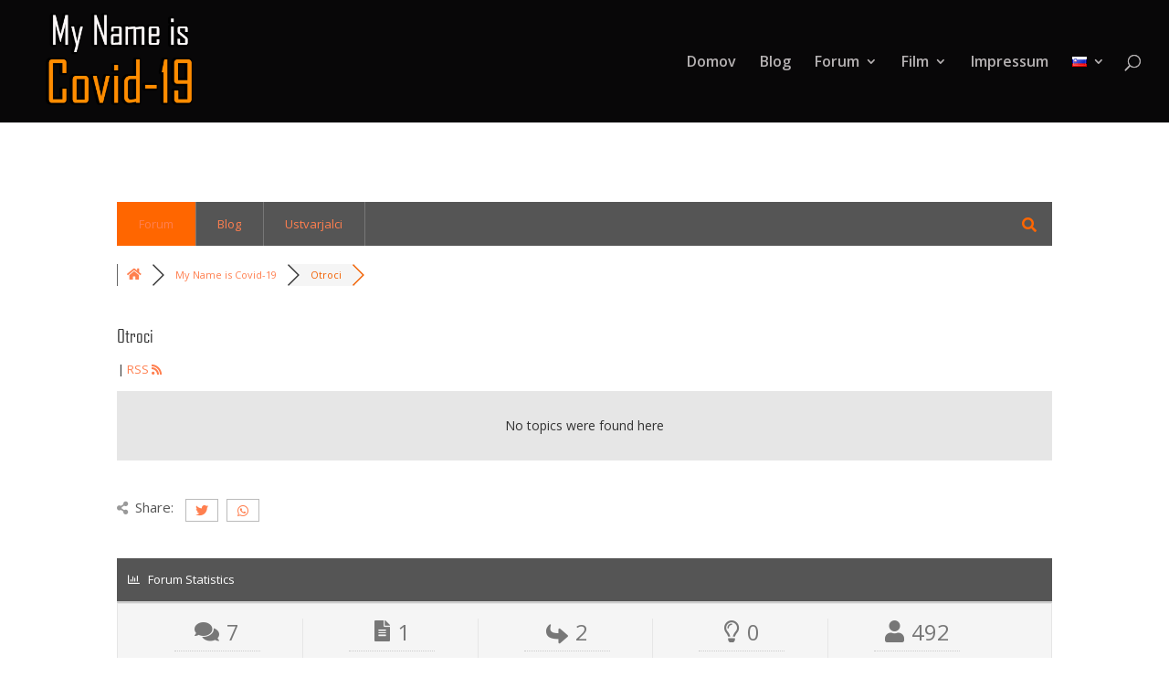

--- FILE ---
content_type: text/html; charset=UTF-8
request_url: https://mynameiscovid-19.com/community/otroci/
body_size: 39264
content:
<!DOCTYPE html>
<html lang="sl-SI">
<head>
	<meta charset="UTF-8" />
<meta http-equiv="X-UA-Compatible" content="IE=edge">
	<link rel="pingback" href="https://mynameiscovid-19.com/xmlrpc.php" />

	<script type="text/javascript">
		document.documentElement.className = 'js';
	</script>
	
	<script>var et_site_url='https://mynameiscovid-19.com';var et_post_id='111';function et_core_page_resource_fallback(a,b){"undefined"===typeof b&&(b=a.sheet.cssRules&&0===a.sheet.cssRules.length);b&&(a.onerror=null,a.onload=null,a.href?a.href=et_site_url+"/?et_core_page_resource="+a.id+et_post_id:a.src&&(a.src=et_site_url+"/?et_core_page_resource="+a.id+et_post_id))}
</script><title>Forum | mynameiscovid-19</title>
<meta name='robots' content='max-image-preview:large' />

<!-- wpForo SEO -->
<link rel="canonical" href="https://mynameiscovid-19.com/community/otroci/" />
<meta name="description" content="" />
<meta property="og:title" content="Otroci" />
<meta property="og:description" content="" />
<meta property="og:url" content="https://mynameiscovid-19.com/community/otroci/" />
<meta property="og:site_name" content="mynameiscovid-19" />
<meta property="og:type" content="website" />
<meta name="twitter:description" content=""/>
<meta name="twitter:title" content="Otroci" />
<meta property="twitter:card" content="summary_large_image" />
<!-- wpForo SEO End -->

<link rel='dns-prefetch' href='//fonts.googleapis.com' />
<link rel='dns-prefetch' href='//s.w.org' />
<link rel="alternate" type="application/rss+xml" title="mynameiscovid-19 &raquo; Vir" href="https://mynameiscovid-19.com/feed/" />
<link rel="alternate" type="application/rss+xml" title="mynameiscovid-19 &raquo; Vir komentarjev" href="https://mynameiscovid-19.com/comments/feed/" />
		<script type="text/javascript">
			window._wpemojiSettings = {"baseUrl":"https:\/\/s.w.org\/images\/core\/emoji\/13.1.0\/72x72\/","ext":".png","svgUrl":"https:\/\/s.w.org\/images\/core\/emoji\/13.1.0\/svg\/","svgExt":".svg","source":{"concatemoji":"https:\/\/mynameiscovid-19.com\/wp-includes\/js\/wp-emoji-release.min.js?ver=5.8.12"}};
			!function(e,a,t){var n,r,o,i=a.createElement("canvas"),p=i.getContext&&i.getContext("2d");function s(e,t){var a=String.fromCharCode;p.clearRect(0,0,i.width,i.height),p.fillText(a.apply(this,e),0,0);e=i.toDataURL();return p.clearRect(0,0,i.width,i.height),p.fillText(a.apply(this,t),0,0),e===i.toDataURL()}function c(e){var t=a.createElement("script");t.src=e,t.defer=t.type="text/javascript",a.getElementsByTagName("head")[0].appendChild(t)}for(o=Array("flag","emoji"),t.supports={everything:!0,everythingExceptFlag:!0},r=0;r<o.length;r++)t.supports[o[r]]=function(e){if(!p||!p.fillText)return!1;switch(p.textBaseline="top",p.font="600 32px Arial",e){case"flag":return s([127987,65039,8205,9895,65039],[127987,65039,8203,9895,65039])?!1:!s([55356,56826,55356,56819],[55356,56826,8203,55356,56819])&&!s([55356,57332,56128,56423,56128,56418,56128,56421,56128,56430,56128,56423,56128,56447],[55356,57332,8203,56128,56423,8203,56128,56418,8203,56128,56421,8203,56128,56430,8203,56128,56423,8203,56128,56447]);case"emoji":return!s([10084,65039,8205,55357,56613],[10084,65039,8203,55357,56613])}return!1}(o[r]),t.supports.everything=t.supports.everything&&t.supports[o[r]],"flag"!==o[r]&&(t.supports.everythingExceptFlag=t.supports.everythingExceptFlag&&t.supports[o[r]]);t.supports.everythingExceptFlag=t.supports.everythingExceptFlag&&!t.supports.flag,t.DOMReady=!1,t.readyCallback=function(){t.DOMReady=!0},t.supports.everything||(n=function(){t.readyCallback()},a.addEventListener?(a.addEventListener("DOMContentLoaded",n,!1),e.addEventListener("load",n,!1)):(e.attachEvent("onload",n),a.attachEvent("onreadystatechange",function(){"complete"===a.readyState&&t.readyCallback()})),(n=t.source||{}).concatemoji?c(n.concatemoji):n.wpemoji&&n.twemoji&&(c(n.twemoji),c(n.wpemoji)))}(window,document,window._wpemojiSettings);
		</script>
		<meta content="Divi v.4.4.9" name="generator"/><style type="text/css">
img.wp-smiley,
img.emoji {
	display: inline !important;
	border: none !important;
	box-shadow: none !important;
	height: 1em !important;
	width: 1em !important;
	margin: 0 .07em !important;
	vertical-align: -0.1em !important;
	background: none !important;
	padding: 0 !important;
}
</style>
	<link rel='stylesheet' id='wp-block-library-css'  href='https://mynameiscovid-19.com/wp-includes/css/dist/block-library/style.min.css?ver=5.8.12' type='text/css' media='all' />
<link rel='stylesheet' id='uaf_client_css-css'  href='https://mynameiscovid-19.com/wp-content/uploads/useanyfont/uaf.css?ver=1635924467' type='text/css' media='all' />
<link rel='stylesheet' id='wpforo-font-awesome-css'  href='https://mynameiscovid-19.com/wp-content/plugins/wpforo/wpf-assets/css/font-awesome/css/fontawesome-all.min.css?ver=5.11.2' type='text/css' media='all' />
<link rel='stylesheet' id='wpforo-style-css'  href='https://mynameiscovid-19.com/wp-content/plugins/wpforo/wpf-themes/classic/style.css?ver=1.8.2' type='text/css' media='all' />
<link rel='stylesheet' id='wpforo-widgets-css'  href='https://mynameiscovid-19.com/wp-content/plugins/wpforo/wpf-themes/classic/widgets.css?ver=1.8.2' type='text/css' media='all' />
<link rel='stylesheet' id='divi-fonts-css'  href='https://fonts.googleapis.com/css?family=Open+Sans:300italic,400italic,600italic,700italic,800italic,400,300,600,700,800&#038;subset=latin,latin-ext&#038;display=swap' type='text/css' media='all' />
<link rel='stylesheet' id='divi-style-css'  href='https://mynameiscovid-19.com/wp-content/themes/Divi/style.css?ver=4.4.9' type='text/css' media='all' />
<link rel='stylesheet' id='supreme-modules-for-divi-styles-css'  href='https://mynameiscovid-19.com/wp-content/plugins/supreme-modules-for-divi/styles/style.min.css?ver=2.2.8' type='text/css' media='all' />
<link rel='stylesheet' id='dashicons-css'  href='https://mynameiscovid-19.com/wp-includes/css/dashicons.min.css?ver=5.8.12' type='text/css' media='all' />
<link rel='stylesheet' id='wpforo-dynamic-style-css'  href='https://mynameiscovid-19.com/wp-content/plugins/wpforo/wpf-themes/classic/colors.css?ver=1.8.2.0a2594cda28c2d1f39cb57c07c7af6b4' type='text/css' media='all' />
<script type='text/javascript' src='https://mynameiscovid-19.com/wp-content/plugins/wpforo/wpf-themes/classic/phrases.js?ver=1.8.2.8157141be0d7568674f3cd290ba7ad8f' id='wpforo-dynamic-phrases-js'></script>
<script type='text/javascript' src='https://mynameiscovid-19.com/wp-includes/js/jquery/jquery.min.js?ver=3.6.0' id='jquery-core-js'></script>
<script type='text/javascript' src='https://mynameiscovid-19.com/wp-includes/js/jquery/jquery-migrate.min.js?ver=3.3.2' id='jquery-migrate-js'></script>
<script type='text/javascript' src='https://mynameiscovid-19.com/wp-content/themes/Divi/core/admin/js/es6-promise.auto.min.js?ver=5.8.12' id='es6-promise-js'></script>
<script type='text/javascript' id='et-core-api-spam-recaptcha-js-extra'>
/* <![CDATA[ */
var et_core_api_spam_recaptcha = {"site_key":"","page_action":{"action":"community"}};
/* ]]> */
</script>
<script type='text/javascript' src='https://mynameiscovid-19.com/wp-content/themes/Divi/core/admin/js/recaptcha.js?ver=5.8.12' id='et-core-api-spam-recaptcha-js'></script>
<link rel="https://api.w.org/" href="https://mynameiscovid-19.com/wp-json/" /><link rel="alternate" type="application/json" href="https://mynameiscovid-19.com/wp-json/wp/v2/pages/111" /><link rel="EditURI" type="application/rsd+xml" title="RSD" href="https://mynameiscovid-19.com/xmlrpc.php?rsd" />
<link rel="wlwmanifest" type="application/wlwmanifest+xml" href="https://mynameiscovid-19.com/wp-includes/wlwmanifest.xml" /> 
<meta name="generator" content="WordPress 5.8.12" />
<link rel='shortlink' href='https://mynameiscovid-19.com/?p=111' />
<link rel="alternate" type="application/json+oembed" href="https://mynameiscovid-19.com/wp-json/oembed/1.0/embed?url=https%3A%2F%2Fmynameiscovid-19.com%2Fcommunity%2F" />
<link rel="alternate" type="text/xml+oembed" href="https://mynameiscovid-19.com/wp-json/oembed/1.0/embed?url=https%3A%2F%2Fmynameiscovid-19.com%2Fcommunity%2F&#038;format=xml" />
<meta name="viewport" content="width=device-width, initial-scale=1.0, maximum-scale=1.0, user-scalable=0" /><link rel="shortcut icon" href="" /><link rel="stylesheet" id="et-core-unified-tb-481-111-cached-inline-styles" href="https://mynameiscovid-19.com/wp-content/et-cache/111/et-core-unified-tb-481-111-17679601898246.min.css" onerror="et_core_page_resource_fallback(this, true)" onload="et_core_page_resource_fallback(this)" /></head>
<body data-rsssl=1 class="page-template-default page page-id-111 wpforo et-tb-has-template et-tb-has-footer et_pb_button_helper_class et_fullwidth_nav et_fixed_nav et_show_nav et_primary_nav_dropdown_animation_fade et_secondary_nav_dropdown_animation_fade et_header_style_left et_cover_background et_pb_gutter osx et_pb_gutters3 et_pb_pagebuilder_layout et_no_sidebar et_divi_theme et-db et_minified_js et_minified_css wpf-orange wpft-topic">
	<div id="page-container">
<div id="et-boc" class="et-boc">
			
		

	<header id="main-header" data-height-onload="119">
		<div class="container clearfix et_menu_container">
					<div class="logo_container">
				<span class="logo_helper"></span>
				<a href="https://mynameiscovid-19.com/">
					<img src="https://mynameiscovid-19.com/wp-content/uploads/2020/09/My-Name-is-Covid-19.png" alt="mynameiscovid-19" id="logo" data-height-percentage="100" />
				</a>
			</div>
					<div id="et-top-navigation" data-height="119" data-fixed-height="55">
									<nav id="top-menu-nav">
					<ul id="top-menu" class="nav"><li class="menu-item menu-item-type-post_type menu-item-object-page menu-item-home menu-item-198"><a href="https://mynameiscovid-19.com/">Domov</a></li>
<li class="menu-item menu-item-type-post_type menu-item-object-page menu-item-404"><a href="https://mynameiscovid-19.com/blog/">Blog</a></li>
<li class="wpforo-home wpforo-active menu-item menu-item-type-custom menu-item-object-custom menu-item-has-children menu-item-112"><a href="https://mynameiscovid-19.com/community/">Forum</a>
<ul class="sub-menu">
	<li class="wpforo-members menu-item menu-item-type-custom menu-item-object-custom menu-item-113"><a href="https://mynameiscovid-19.com/community/members/">Člani</a></li>
	<li class="wpforo-recent menu-item menu-item-type-custom menu-item-object-custom menu-item-114"><a href="https://mynameiscovid-19.com/community/recent/">Zadnje objave</a></li>
</ul>
</li>
<li class="menu-item menu-item-type-post_type menu-item-object-page menu-item-has-children menu-item-197"><a href="https://mynameiscovid-19.com/film/">Film</a>
<ul class="sub-menu">
	<li class="menu-item menu-item-type-custom menu-item-object-custom menu-item-199"><a href="https://mynameiscovid-19.com/film/#oprema">Zgodbe</a></li>
	<li class="menu-item menu-item-type-post_type menu-item-object-page menu-item-403"><a href="https://mynameiscovid-19.com/ustvarjalci/">Ustvarjalci</a></li>
	<li class="menu-item menu-item-type-post_type menu-item-object-page menu-item-643"><a href="https://mynameiscovid-19.com/making-off/">Making off</a></li>
</ul>
</li>
<li class="menu-item menu-item-type-post_type menu-item-object-page menu-item-836"><a href="https://mynameiscovid-19.com/impressum/">Impressum</a></li>
<li class="pll-parent-menu-item menu-item menu-item-type-custom menu-item-object-custom menu-item-has-children menu-item-838"><a href="#pll_switcher"><img src="[data-uri]" alt="Slovenščina" width="16" height="11" style="width: 16px; height: 11px;" /></a>
<ul class="sub-menu">
	<li class="lang-item lang-item-9 lang-item-en no-translation lang-item-first menu-item menu-item-type-custom menu-item-object-custom menu-item-838-en"><a href="https://mynameiscovid-19.com/en/home-en/" hreflang="en-GB" lang="en-GB"><img src="[data-uri]" alt="English" width="16" height="11" style="width: 16px; height: 11px;" /></a></li>
	<li class="lang-item lang-item-11 lang-item-hr no-translation menu-item menu-item-type-custom menu-item-object-custom menu-item-838-hr"><a href="https://mynameiscovid-19.com/hr/home-hr/" hreflang="hr" lang="hr"><img src="[data-uri]" alt="Hrvatski" width="16" height="11" style="width: 16px; height: 11px;" /></a></li>
	<li class="lang-item lang-item-14 lang-item-sl current-lang menu-item menu-item-type-custom menu-item-object-custom menu-item-838-sl"><a href="https://mynameiscovid-19.com/community/" hreflang="sl-SI" lang="sl-SI"><img src="[data-uri]" alt="Slovenščina" width="16" height="11" style="width: 16px; height: 11px;" /></a></li>
</ul>
</li>
</ul>					</nav>
				
				
				
								<div id="et_top_search">
					<span id="et_search_icon"></span>
				</div>
				
				<div id="et_mobile_nav_menu">
				<div class="mobile_nav closed">
					<span class="select_page">Select Page</span>
					<span class="mobile_menu_bar mobile_menu_bar_toggle"></span>
				</div>
			</div>			</div> <!-- #et-top-navigation -->
		</div> <!-- .container -->
		<div class="et_search_outer">
			<div class="container et_search_form_container">
				<form role="search" method="get" class="et-search-form" action="https://mynameiscovid-19.com/">
				<input type="search" class="et-search-field" placeholder="Search &hellip;" value="" name="s" title="Search for:" />				</form>
				<span class="et_close_search_field"></span>
			</div>
		</div>
	</header> <!-- #main-header -->
<div id="et-main-area">
	
<div id="main-content">


			
				<article id="post-111" class="post-111 page type-page status-publish hentry">

				
					<div class="entry-content">
					<div class="et-l et-l--post">
			<div class="et_builder_inner_content et_pb_gutters3"><div class="et_pb_section et_pb_section_0 et_section_regular" >
				
				
				
				
					<div class="et_pb_row et_pb_row_0">
				<div class="et_pb_column et_pb_column_4_4 et_pb_column_0  et_pb_css_mix_blend_mode_passthrough et-last-child">
				
				
				<div class="et_pb_module et_pb_text et_pb_text_0  et_pb_text_align_left et_pb_bg_layout_light">
				
				
				<div class="et_pb_text_inner"><div id="wpforo">

    
<div id="wpforo-wrap" class="wpf-orange wpft-topic wpf-guest">

	        <script type="text/javascript">window.twttr = (function(d, s, id) { var js, fjs = d.getElementsByTagName(s)[0], t = window.twttr || {}; if (d.getElementById(id)) return t; js = d.createElement(s); js.id = id; js.src = "https://platform.twitter.com/widgets.js"; fjs.parentNode.insertBefore(js, fjs); t._e = []; t.ready = function(f) { t._e.push(f); }; return t;}(document, "script", "twitter-wjs"));</script>
        	
            <div id="wpforo-menu">
                        <div class="wpf-left" style="display:table-cell">
                                    <span class="wpf-res-menu"><i class="fas fa-bars"></i></span>
                    <ul id="wpf-menu" class="wpf-menu"><li id="menu-item-224" class="menu-item menu-item-type-post_type menu-item-object-page current-menu-item page_item page-item-111 current_page_item menu-item-has-children menu-item-224"><a href="https://mynameiscovid-19.com/community/" aria-current="page">Forum</a>
<ul class="sub-menu">
	<li id="menu-item-225" class="menu-item menu-item-type-custom menu-item-object-custom menu-item-225"><a href="https://mynameiscovid-19.com/community/recent/">Nedavne objave</a></li>
</ul>
</li>
<li id="menu-item-401" class="menu-item menu-item-type-post_type menu-item-object-page menu-item-401"><a href="https://mynameiscovid-19.com/blog/">Blog</a></li>
<li id="menu-item-400" class="menu-item menu-item-type-post_type menu-item-object-page menu-item-400"><a href="https://mynameiscovid-19.com/ustvarjalci/">Ustvarjalci</a></li>
</ul>                                            </div>
            <div class="wpf-bar-right wpf-search">
                                                <div class="wpf-search-form">
                    <form action="https://mynameiscovid-19.com/community/" method="get">
                                                <i class="fas fa-search"></i><input class="wpf-search-field" name="wpfs" type="text" value="" style="margin-right:10px;" />
                    </form>
                </div>
                            </div>
                    </div>
         <div class="wpforo-subtop">
                    
        <style>.wpf-item-element{display: inline;}</style>
        <div class="wpf-breadcrumb" itemscope="" itemtype="http://schema.org/BreadcrumbList">
		                    <div itemprop="itemListElement" itemscope="" itemtype="https://schema.org/ListItem" class="wpf-item-element wpf-root"><a itemprop="item" href="https://mynameiscovid-19.com/community/" title="Forums"><i class="fas fa-home"></i><span itemprop="name" style="display:none;">Forums</span></a><meta itemprop="position" content="1"></div>
                                                                                                                                                                        <div itemprop="itemListElement" itemscope="" itemtype="https://schema.org/ListItem" class="wpf-item-element"><a itemprop="item" href="https://mynameiscovid-19.com/community/main-category/" title="My Name is Covid-19"><span itemprop="name">My Name is Covid-19</span></a><meta itemprop="position" content="2"></div>
                                                                                                                                                                                                                <div class="wpf-item-element active"><span>Otroci</span></div>
                                                                                                                            <a href="#" class="wpf-end">&nbsp;</a>
                		</div>
		                        <div class="wpf-clear"></div>
                            <div class="wpf-notifications">
            <div class="wpf-notification-head">
                <i class="far fa-bell"></i> Notifications
                </div>
            <div class="wpf-notification-content">
                <div class="wpf-nspin"><i class="fas fa-spinner fa-spin"></i></div>
            </div>
            <div class="wpf-notification-actions">
                <span class="wpf-action wpf-notification-action-clear-all" data-foro_n="b9101203de">Clear all
    </span>
            </div>
        </div>
                    </div>
    
    <div class="wpforo-main">
        <div class="wpforo-content " style="width:100%">
                        		<div class="wpf-subforum-sep" style="height:20px;"></div>
		<div class="wpf-head-bar">
			<div class="wpf-head-bar-left">
				<h1 id="wpforo-title">Otroci</h1>								<div class="wpf-action-link">
																<span class="wpf-feed">|
                            <a href="https://mynameiscovid-19.com/community/otroci/?type=rss2&#038;forum=8&#038;topic=0" title="Forum RSS Feed" target="_blank">
                                <span style="text-transform: uppercase;">
	                                RSS                                </span>
                                <i class="fas fa-rss wpfsx"></i>
                            </a>
                        </span>
									</div>
			</div>
			<div class="wpf-head-bar-right">
							</div>
			<div class="wpf-clear"></div>
		</div>

					<p class="wpf-p-error">
				No topics were found here			</p>
			        </div>
               <div class="wpf-clear"></div>
    </div>

    


<!-- forum statistic -->
	<div class="wpf-clear"></div>

        <div class="wpf-sbtn wpf-sb-bottom wpf-sb-style-grey" style="display: block">
        <div class="wpf-sbtn-title"><i class="fas fa-share-alt"></i> <span>Share:</span></div>
        <div class="wpf-sbtn-wrap">
                                        <div class="wpf-sbw wpf-sbw-tw">
                                            <a class="wpf-sb-button wpf-sb-icon wpf-tw" href="https://twitter.com/intent/tweet?text=Otroci&url=https%3A%2F%2Fmynameiscovid-19.com%2Fcommunity%2Fotroci%2F">
                            <i class="fab fa-twitter" aria-hidden="true"></i>
                        </a>
                                    </div>
                        <div class="wpf-sbw wpf-sbw-wapp">
                                    <a class="wpf-sb-button wpf-sb-icon wpf-wapp" href="https://web.whatsapp.com/send?text=Otroci URL: https%3A%2F%2Fmynameiscovid-19.com%2Fcommunity%2Fotroci%2F" target="_blank" data-action="share/whatsapp/share">
                        <i class="fab fa-whatsapp" aria-hidden="true"></i>
                    </a>
                            </div>
                                </div>
        <div class="wpf-clear"></div>
    </div>
    
	<div id="wpforo-footer">
    	     	            <div id="wpforo-stat-header">
	                            <i class="far fa-chart-bar"></i>
                    &nbsp; <span>Forum Statistics</span>
                            </div>
            <div id="wpforo-stat-body">
                                <div class="wpforo-stat-table">
                                            <div class="wpf-row wpf-stat-data">
                            <div class="wpf-stat-item">
                                <i class="fas fa-comments"></i>
                                <span class="wpf-stat-value">7</span>
                                <span class="wpf-stat-label">Forums</span>
                            </div>
                            <div class="wpf-stat-item">
                                <i class="fas fa-file-alt"></i>
                                <span class="wpf-stat-value">1</span>
                                <span class="wpf-stat-label">Topics</span>
                            </div>
                            <div class="wpf-stat-item">
                                <i class="fas fa-reply fa-rotate-180"></i>
                                <span class="wpf-stat-value">2</span>
                                <span class="wpf-stat-label">Posts</span>
                            </div>
                            <div class="wpf-stat-item">
                                <i class="far fa-lightbulb"></i>
                                <span class="wpf-stat-value">0</span>
                                <span class="wpf-stat-label">Online</span>
                            </div>
                            <div class="wpf-stat-item">
                                <i class="fas fa-user"></i>
                                <span class="wpf-stat-value">492</span>
                                <span class="wpf-stat-label">Members</span>
                            </div>
                        </div>
                                        <div class="wpf-row wpf-last-info">
                        <p class="wpf-stat-other">
                            <span ><i class="fas fa-pencil-alt"></i> Latest Post: <a href="https://mynameiscovid-19.com/community/kako-ste-vi-preziveli-karanteno-kako-je-vplivala-na-vas/kako-ste-vi-preziveli-karanteno/#post-5">Kako ste vi preživeli karanteno?</a></span>                            <span><i class="fas fa-user-plus"></i> Our newest member: <a href="https://mynameiscovid-19.com/community/profile/mikki38q4793866/"   title="mikki38q4793866">mikki38q4793866</a></span>
                        	<span class="wpf-stat-recent-posts"><i class="fas fa-list-ul"></i> <a href="https://mynameiscovid-19.com/community/recent/">Recent Posts</a></span>                            <span class="wpf-stat-unread-posts"><i class="fas fa-layer-group"></i> <a href="https://mynameiscovid-19.com/community/recent/?view=unread">Unread Posts</a></span>                            <span class="wpf-stat-tags"><i class="fas fa-tag"></i> <a href="https://mynameiscovid-19.com/community/tags/">Tags</a></span>                        </p>
                        <p class="wpf-forum-icons">
                            <span class="wpf-stat-label">Forum Icons:</span>
                            <span class="wpf-no-new"><i class="fas fa-comments wpfcl-0"></i> Forum contains no unread posts</span>
                            <span class="wpf-new"><i class="fas fa-comments"></i> Forum contains unread posts</span>
                            <span class="wpf-all-read"></span>
                        </p>
                        <p class="wpf-topic-icons">
                        	<span class="wpf-stat-label">Topic Icons:</span>
                            <span><i class="far fa-file wpfcl-2"></i> Not Replied</span>
                            <span><i class="far fa-file-alt wpfcl-2"></i> Replied</span>
                            <span><i class="fas fa-file-alt wpfcl-2"></i> Active</span>
                            <span><i class="fas fa-file-alt wpfcl-5"></i> Hot</span>
                            <span><i class="fas fa-thumbtack wpfcl-5"></i> Sticky</span>
                            <span><i class="fas fa-exclamation-circle wpfcl-5"></i> Unapproved</span>
                            <span><i class="fas fa-check-circle wpfcl-8"></i> Solved</span>
                            <span><i class="fas fa-eye-slash wpfcl-1"></i> Private</span>
                            <span><i class="fas fa-lock wpfcl-1"></i> Closed</span>
                        </p>
                    </div>
                </div>
            </div>
		        			<div id="wpforo-poweredby">
		        <p class="wpf-by">
					<span onclick='document.getElementById("bywpforo").style.display = "inline";document.getElementById("awpforo").style.display = "none";' id="awpforo"> <img title="Powered by wpForo version 1.8.2" alt="Powered by wpForo" class="wpdimg" src="https://mynameiscovid-19.com/wp-content/plugins/wpforo/wpf-assets/images/wpforo-info.png"> </span><a id="bywpforo" target="_blank" href="http://wpforo.com/">&nbsp;Powered by wpForo version 1.8.2</a>
				</p>
		    </div>
			          	</div>	<!-- wpforo-footer -->
  	
  	        <div id="fb-root"></div>
        <script type='text/javascript' >(function(d, s, id) {var js, fjs = d.getElementsByTagName(s)[0]; if (d.getElementById(id)) return; js = d.createElement(s); js.id = id; js.src = "//connect.facebook.net/sl_SI/sdk.js#xfbml=1&version=v2.10&appId=&autoLogAppEvents=1"; fjs.parentNode.insertBefore(js, fjs); }(document, 'script', 'facebook-jssdk'));</script>
                
</div><!-- wpforo-wrap -->
</div></div>
			</div> <!-- .et_pb_text -->
			</div> <!-- .et_pb_column -->
				
				
			</div> <!-- .et_pb_row --><div class="et_pb_row et_pb_row_1">
				<div class="et_pb_column et_pb_column_4_4 et_pb_column_1  et_pb_css_mix_blend_mode_passthrough et-last-child">
				
				
				<div class="et_pb_module et_pb_text et_pb_text_1  et_pb_text_align_left et_pb_bg_layout_light">
				
				
				<div class="et_pb_text_inner"><p><strong>Sporočila na forumih so mnenje posameznika in ne nujno stališče upravljavcev spletnih strani. Upravljalec ni v nobenem primeru odgovoren za vsebino sporočil in datotek, ki jih objavljajo uporabniki na forumu.</strong></p>
<p>Podatki objavljeni na spletnih straneh so namenjeni splošnemu informiranju in ne morejo nadomestiti osebnega obiska pri zdravniku ali drugem ustreznem strokovnjaku. Če menite, da potrebujete strokovno pomoč, se obrnite na osebnega zdravnika ali ustrezno ustanovo.</p>
<p>Preberite si tudi <strong>Pogoje uporabe</strong>.</p>
<p><strong>The messages on the forums are the opinion of the individual and not necessarily the position of the website operators. The administrator is in no way responsible for the content of messages and files posted by users on the forum.</strong></p>
<p>The user is personally responsible for the content he writes and assumes full liability for it, and is aware of the possibility of passive legitimacy in the event of a dispute or requests from the competent authorities.</p>
<p>&nbsp;</p></div>
			</div> <!-- .et_pb_text -->
			</div> <!-- .et_pb_column -->
				
				
			</div> <!-- .et_pb_row -->
				
				
			</div> <!-- .et_pb_section -->		</div><!-- .et_builder_inner_content -->
	</div><!-- .et-l -->
						</div> <!-- .entry-content -->

				
				</article> <!-- .et_pb_post -->

			

</div> <!-- #main-content -->

	<footer class="et-l et-l--footer">
			<div class="et_builder_inner_content et_pb_gutters3">
		<div class="et_pb_with_border et_pb_section et_pb_section_0_tb_footer et_pb_with_background et_section_regular" >
				
				
				
				
					<div class="et_pb_row et_pb_row_0_tb_footer">
				<div class="et_pb_column et_pb_column_1_3 et_pb_column_0_tb_footer  et_pb_css_mix_blend_mode_passthrough">
				
				
				<div class="et_pb_module et_pb_text et_pb_text_0_tb_footer  et_pb_text_align_left et_pb_bg_layout_light">
				
				
				<div class="et_pb_text_inner"><p><a href="https://mynameiscovid-19.com/pravilnik-in-splosni-pogoji/" target="_blank" rel="noopener noreferrer"><strong>Pogoji uporabe</strong></a><br /> <a href="https://mynameiscovid-19.com/izjava-o-varstvu-osebnih-podatkov/" target="_blank" rel="noopener noreferrer"><strong>Varstvo osebnih podatkov</strong></a></p>
<p>Medico Veritas d.o.o.<br /> Prečna ulica 2, 6230 Postojna</p></div>
			</div> <!-- .et_pb_text -->
			</div> <!-- .et_pb_column --><div class="et_pb_column et_pb_column_1_3 et_pb_column_1_tb_footer  et_pb_css_mix_blend_mode_passthrough">
				
				
				<div class="et_pb_module et_pb_text et_pb_text_1_tb_footer  et_pb_text_align_center et_pb_bg_layout_light">
				
				
				<div class="et_pb_text_inner"><p><strong>KONTAKT</strong></p>
<p>&nbsp;</p>
<p><b><strong>E | </strong></b><a href="mailto:marketing@mynamecovid-19.net">marketing@mynameiscovid-19.com</a></p></div>
			</div> <!-- .et_pb_text -->
			</div> <!-- .et_pb_column --><div class="et_pb_column et_pb_column_1_3 et_pb_column_2_tb_footer  et_pb_css_mix_blend_mode_passthrough et-last-child">
				
				
				<div class="et_pb_module et_pb_text et_pb_text_2_tb_footer  et_pb_text_align_right et_pb_bg_layout_light">
				
				
				<div class="et_pb_text_inner"><p><a href="https://mynameiscovid-19.com/">Domov<br /></a><a href="https://mynameiscovid-19.com/blog/">Blog</a><a href="https://mynameiscovid-19.com/"></a><br /><a href="https://mynameiscovid-19.com/community/">Forum<br /></a><a href="https://mynameiscovid-19.com/film/">Film</a><a href="https://mynameiscovid-19.com/community/"></a><br /> <a href="https://mynameiscovid-19.com/impressum/">Impressum</a></p>
<p>&nbsp;</p></div>
			</div> <!-- .et_pb_text -->
			</div> <!-- .et_pb_column -->
				
				
			</div> <!-- .et_pb_row -->
				
				
			</div> <!-- .et_pb_section --><div class="et_pb_section et_pb_section_1_tb_footer et_pb_fullwidth_section et_section_regular" >
				
				
				
				
					<section class="et_pb_module et_pb_fullwidth_header et_pb_fullwidth_header_0_tb_footer et_animated et_pb_text_align_left et_pb_bg_layout_dark">
				
				
				<div class="et_pb_fullwidth_header_container left">
					<div class="header-content-container center">
					<div class="header-content">
						
						
						
						<div class="et_pb_header_content_wrapper"><p><span>Oblikovanje in izvedba: <a href="www.visart.si">studio VisArt</a></span></p></div>
						
					</div>
				</div>
					
				</div>
				<div class="et_pb_fullwidth_header_overlay"></div>
				<div class="et_pb_fullwidth_header_scroll"></div>
			</section>
				
				
			</div> <!-- .et_pb_section -->		</div><!-- .et_builder_inner_content -->
	</footer><!-- .et-l -->
	    </div> <!-- #et-main-area -->

			
		</div><!-- #et-boc -->
		</div> <!-- #page-container -->

				<script type="text/javascript">
				var et_animation_data = [{"class":"et_pb_fullwidth_header_0_tb_footer","style":"fade","repeat":"once","duration":"1000ms","delay":"350ms","intensity":"50%","starting_opacity":"0%","speed_curve":"ease-in-out"}];
			</script>
	<script type='text/javascript' id='wpforo-frontend-js-js-extra'>
/* <![CDATA[ */
var wpforo = {"ajax_url":"https:\/\/mynameiscovid-19.com\/wp-admin\/admin-ajax.php","template_slugs":{"paged":"paged","recent":"recent","tags":"tags","members":"members","postid":"postid","add-topic":"add-topic","profile":"profile","account":"account","activity":"activity","subscriptions":"subscriptions"},"editor_settings":{"media_buttons":false,"textarea_name":"post[body]","textarea_rows":5,"tabindex":"","editor_height":100,"editor_css":"","editor_class":"wpeditor","teeny":false,"dfw":false,"plugins":"hr,lists,textcolor,paste,wpautoresize,fullscreen","external_plugins":{"wpforo_pre_button":"https:\/\/mynameiscovid-19.com\/wp-content\/plugins\/wpforo\/wpf-assets\/js\/tinymce-pre.js","wpforo_link_button":"https:\/\/mynameiscovid-19.com\/wp-content\/plugins\/wpforo\/wpf-assets\/js\/tinymce-link.js","wpforo_spoiler_button":"https:\/\/mynameiscovid-19.com\/wp-content\/plugins\/wpforo\/wpf-assets\/js\/tinymce-spoiler.js","wpforo_source_code_button":"https:\/\/mynameiscovid-19.com\/wp-content\/plugins\/wpforo\/wpf-assets\/js\/tinymce-code.js","emoticons":"https:\/\/mynameiscovid-19.com\/wp-content\/plugins\/wpforo\/wpf-assets\/js\/tinymce-emoji.js"},"tinymce":{"toolbar1":"fontsizeselect,bold,italic,underline,forecolor,bullist,numlist,alignleft,aligncenter,alignright,link,unlink,blockquote,pre,wpf_spoil,pastetext,source_code,emoticons","toolbar2":"","toolbar3":"","toolbar4":"","content_style":"blockquote{border: #cccccc 1px dotted; background: #F7F7F7; padding:10px;font-size:12px; font-style:italic; margin: 20px 10px;}","object_resizing":false,"autoresize_on_init":true,"wp_autoresize_on":true,"wp_keep_scroll_position":true,"indent":true,"add_unload_trigger":false,"wpautop":false,"setup":"wpforo_tinymce_setup","content_css":"https:\/\/mynameiscovid-19.com\/wp-content\/plugins\/wpforo\/wpf-assets\/css\/font-awesome\/css\/fontawesome-all.min.css","extended_valid_elements":"i[class|style],span[class|style]","custom_elements":""},"quicktags":false,"default_editor":"tinymce"},"revision_options":{"auto_draft_interval":60000,"max_drafts_per_page":3,"is_preview_on":1,"is_draft_on":1},"notice":{"login_or_register":""}};
/* ]]> */
</script>
<script type='text/javascript' src='https://mynameiscovid-19.com/wp-content/plugins/wpforo/wpf-assets/js/frontend.js?ver=1.8.2' id='wpforo-frontend-js-js'></script>
<script type='text/javascript' src='https://mynameiscovid-19.com/wp-includes/js/jquery/suggest.min.js?ver=1.1-20110113' id='suggest-js'></script>
<script type='text/javascript' src='https://mynameiscovid-19.com/wp-content/plugins/wpforo/wpf-assets/js/ajax.js?ver=1.8.2' id='wpforo-ajax-js'></script>
<script type='text/javascript' id='divi-custom-script-js-extra'>
/* <![CDATA[ */
var DIVI = {"item_count":"%d Item","items_count":"%d Items"};
var et_shortcodes_strings = {"previous":"Previous","next":"Next"};
var et_pb_custom = {"ajaxurl":"https:\/\/mynameiscovid-19.com\/wp-admin\/admin-ajax.php","images_uri":"https:\/\/mynameiscovid-19.com\/wp-content\/themes\/Divi\/images","builder_images_uri":"https:\/\/mynameiscovid-19.com\/wp-content\/themes\/Divi\/includes\/builder\/images","et_frontend_nonce":"0959205771","subscription_failed":"Please, check the fields below to make sure you entered the correct information.","et_ab_log_nonce":"9f2fd18d8c","fill_message":"Please, fill in the following fields:","contact_error_message":"Please, fix the following errors:","invalid":"Invalid email","captcha":"Captcha","prev":"Prev","previous":"Previous","next":"Next","wrong_captcha":"You entered the wrong number in captcha.","wrong_checkbox":"Checkbox","ignore_waypoints":"no","is_divi_theme_used":"1","widget_search_selector":".widget_search","ab_tests":[],"is_ab_testing_active":"","page_id":"111","unique_test_id":"","ab_bounce_rate":"5","is_cache_plugin_active":"no","is_shortcode_tracking":"","tinymce_uri":""}; var et_frontend_scripts = {"builderCssContainerPrefix":"#et-boc","builderCssLayoutPrefix":"#et-boc .et-l"};
var et_pb_box_shadow_elements = [];
var et_pb_motion_elements = {"desktop":[],"tablet":[],"phone":[]};
/* ]]> */
</script>
<script type='text/javascript' src='https://mynameiscovid-19.com/wp-content/themes/Divi/js/custom.unified.js?ver=4.4.9' id='divi-custom-script-js'></script>
<script type='text/javascript' src='https://mynameiscovid-19.com/wp-content/plugins/supreme-modules-for-divi/scripts/frontend-bundle.min.js?ver=2.2.8' id='supreme-modules-for-divi-frontend-bundle-js'></script>
<script type='text/javascript' src='https://mynameiscovid-19.com/wp-content/themes/Divi/core/admin/js/common.js?ver=4.4.9' id='et-core-common-js'></script>
<script type='text/javascript' src='https://mynameiscovid-19.com/wp-includes/js/wp-embed.min.js?ver=5.8.12' id='wp-embed-js'></script>
        <div id="wpforo-dialog-extra-wrap">
            <div id="wpforo-dialog-wrap">
                <div id="wpforo-dialog">
                    <div id="wpforo-dialog-header">
                        <strong id="wpforo-dialog-title"></strong>
                        <i id="wpforo-dialog-close" class="fas fa-window-close fa-2x"></i>
                    </div>
                    <div id="wpforo-dialog-body"></div>
                </div>
            </div>
            <div id="wpforo-dialog-backups"></div>
        </div>
				<div id="wpforo-load" class="wpforo-load">
			<div class="wpf-load-ico-wrap"><i class="fas fa-3x fa-spinner fa-spin"></i></div>
			<div class="wpf-load-txt-wrap"><span class="loadtext"></span></div>
		</div>
				<div id="wpf-msg-box"></div>
				
			<span class="et_pb_scroll_top et-pb-icon"></span>
	</body>
</html>


--- FILE ---
content_type: text/css
request_url: https://mynameiscovid-19.com/wp-content/uploads/useanyfont/uaf.css?ver=1635924467
body_size: 427
content:
				@font-face {
					font-family: 'agency-fb';
					src: url('/wp-content/uploads/useanyfont/5373Agency-FB.woff2') format('woff2'),
						url('/wp-content/uploads/useanyfont/5373Agency-FB.woff') format('woff');
					font-display: auto;
				}

				.agency-fb{font-family: 'agency-fb' !important;}

						h1, h2, .site-title, .site-description, .menu-primary-container li a, .menu-primary-container li span, #menu-primary li a, #menu-primary li span{
					font-family: 'agency-fb' !important;
				}
		

--- FILE ---
content_type: text/css
request_url: https://mynameiscovid-19.com/wp-content/plugins/wpforo/wpf-themes/classic/widgets.css?ver=1.8.2
body_size: 18138
content:
/* wpForo Widgets Style */

.wpfw-0 {width:0 !important;}
.wpfw-10{width:10% !important;}
.wpfw-20{width:20% !important;}
.wpfw-30{width:30% !important;}
.wpfw-40{width:40% !important;}
.wpfw-50{width:50% !important;}
.wpfw-60{width:60% !important;}
.wpfw-70{width:70% !important;}
.wpfw-80{width:80% !important;}
.wpfw-90{width:90% !important;}
.wpfw-100{width:100% !important;}

.wpf-clear {clear:both; height:0; line-height: 0;}
.wpf-clear-left {clear:left; height:0; line-height: 0;}
.wpf-clear-right {clear:right; height:0; line-height: 0;}

#wpforo .wpforo-widget-wrap .wpf-button,
.wpforo-widget-wrap .wpf-button{padding:5px 15px!important; font-size:13px; font-weight:normal; cursor:pointer; line-height: 16px; border-radius: 0; white-space:nowrap; box-shadow: 0 1px 1px #999999; outline: 0;}
#wpforo .wpforo-widget-wrap .wpf-button i,
.wpforo-widget-wrap .wpf-button i{margin-right: 3px;}
#wpforo .wpforo-widget-wrap .wpf-button-secondary,
.wpforo-widget-wrap .wpf-button-secondary{border-radius: 0; padding: 5px 15px; margin: 0 10px; background-color: #F5F5F5; opacity: 0.8; color: #555555; border: 1px solid #cccccc; line-height: 16px; font-size: 13px;}
#wpforo .wpforo-widget-wrap .wpf-button-secondary:hover,
.wpforo-widget-wrap .wpf-button-secondary:hover{opacity: 1;}

/******************************************************/
/********************* Widgets ************************/
/******************************************************/

#wpforo #wpforo-wrap .widget-title,
#wpforo .wpforo-widget-wrap .widget-title,
.wpforo-widget-wrap .widget-title{ padding:10px 0 15px 0; margin-bottom:5px; font-size:20px;}
#wpforo .wpforo-widget-wrap .wpforo-widget-content,
.wpforo-widget-wrap .wpforo-widget-content{padding:10px 1px 20px 1px!important; margin:0;}
#wpforo .wpforo-widget-wrap .wpforo-widget-content ul,
.wpforo-widget-wrap .wpforo-widget-content ul{padding:0; margin:0; border:none;}
#wpforo .wpforo-widget-wrap .wpforo-widget-content li,
.wpforo-widget-wrap .wpforo-widget-content li{padding:8px 0!important; margin:0; list-style:none; border:none;}
#wpforo .wpforo-widget-wrap .wpforo-widget-content .avatar,
.wpforo-widget-wrap .wpforo-widget-content .avatar{border-radius: 50%;}
#wpforo .wpforo-widget-wrap .wpforo-widget-content .wpf-widget-note,
.wpforo-widget-wrap .wpforo-widget-content .wpf-widget-note{ font-size:13px; line-height:18px;}
#wpforo .wpforo-widget-wrap .wpforo-widget-content .wpforo-list-item-left,
.wpforo-widget-wrap .wpforo-widget-content .wpforo-list-item-left{float:left; width:16%;}
#wpforo .wpforo-widget-wrap .wpforo-widget-content .wpforo-list-item-left img,
.wpforo-widget-wrap .wpforo-widget-content .wpforo-list-item-left img{ width:3vw; height:3vw; max-width:100%!important;}
#wpforo .wpforo-widget-wrap .wpforo-widget-content .wpforo-list-item-right,
.wpforo-widget-wrap .wpforo-widget-content .wpforo-list-item-right{float:right; width:80%;}
#wpforo #wpforo-wrap .wpforo-widget-wrap .wpforo-widget-content li:last-child,
#wpforo-wrap .wpforo-widget-wrap .wpforo-widget-content li:last-child{border:none;}
#wpforo #wpf-widget-recent-replies .wpforo-list-item-right p.posttitle,
#wpf-widget-recent-replies .wpforo-list-item-right p.posttitle{font-size:14px; padding:0; margin:0; line-height:18px; font-weight:normal;}
#wpforo #wpf-widget-recent-replies .wpforo-list-item-right p.posttext,
#wpf-widget-recent-replies .wpforo-list-item-right p.posttext{font-size:13px; padding:0; margin:5px 0 0; line-height:1.4;}
#wpforo #wpf-widget-recent-replies .wpforo-list-item-right p.postuser,
#wpf-widget-recent-replies .wpforo-list-item-right p.postuser{font-size:12px; padding:0; margin:0; line-height:16px;}
#wpforo #wpf-widget-recent-replies .wpforo-list-item-right p.postdate,
#wpf-widget-recent-replies .wpforo-list-item-right p.postdate{font-size:12px; padding:0; margin:0; line-height:16px;}
#wpforo #wpf-widget-online-users .wpforo-widget-content a.onlineuser,
#wpf-widget-online-users .wpforo-widget-content a.onlineuser{ padding:3px 7px; border:1px solid #ededed; display:inline-block; margin:0 3px 5px 2px; line-height:18px; font-size:13px;}
#wpforo #wpf-widget-online-users .wpforo-widget-content a.onlineavatar,
#wpf-widget-online-users .wpforo-widget-content a.onlineavatar{ padding:1px; border:1px solid #ededed; display:inline-block; margin:0 3px 5px 2px; width:20%;max-width: 64px;}
#wpforo #wpf-widget-search input[type="text"],
#wpf-widget-search input[type="text"]{ font-size:14px; line-height:16px; padding:2px 5px; display:inline-block; margin:0; height:28px;}
#wpforo #wpf-widget-search input[type="submit"],
#wpf-widget-search input[type="submit"]{ font-size:14px; line-height:16px; padding:2px 5px; display:inline-block; margin:0; height:28px;}
#wpforo #wpf-widget-forums .wpforo-widget-content .wpf-dl-item,
#wpf-widget-forums .wpforo-widget-content .wpf-dl-item{ padding-top:2px; display:block;}
#wpforo #wpf-widget-forums .wpforo-widget-content .wpf-dl-item i,
#wpf-widget-forums .wpforo-widget-content .wpf-dl-item i{margin-right:7px;}
#wpforo #wpf-widget-forums .wpforo-widget-content dl,
#wpf-widget-forums .wpforo-widget-content dl{ display:block; padding:0; margin:0;}
#wpforo #wpf-widget-forums .wpforo-widget-content dd,
#wpf-widget-forums .wpforo-widget-content dd{ display:block; margin-left:15px;}
#wpforo #wpf-widget-forums .wpforo-widget-content dd.wpf-dl-current a,
#wpf-widget-forums .wpforo-widget-content dd.wpf-dl-current a{ font-size:16px;}
#wpforo .wpforo-widget-wrap ul.wpf-widget-tags,
.wpforo-widget-wrap ul.wpf-widget-tags{display: flex;flex-flow: row wrap;justify-content:start;}
#wpforo .wpforo-widget-wrap .wpf-widget-tags li,
.wpforo-widget-wrap .wpf-widget-tags li{list-style: none!important;display: inline-block!important;padding: 0!important;margin: 0 10px 8px 0!important;font-family:Merriweather, Georgia, Verdana!important;}
#wpforo .wpforo-widget-wrap .wpf-widget-tags li a,
.wpforo-widget-wrap .wpf-widget-tags li a{display:inline-block!important;padding: 1px 8px!important;line-height: 18px!important;vertical-align: baseline!important;font-size: 11px!important;border-width: 1px!important;border-style: solid!important;border-right-style: dotted!important;border-right-width: 2px!important;}
#wpforo .wpforo-widget-wrap .wpf-widget-tags li span,
.wpforo-widget-wrap .wpf-widget-tags li span{display:inline-block!important;margin: 0 !important;padding: 1px 6px!important;line-height: 18px!important;text-align: center!important;vertical-align: baseline!important;font-size: 11px!important;min-width: 22px;}
#wpforo .wpforo-widget-wrap .wpforo-widget-content .wpf-all-tags,
.wpforo-widget-wrap .wpforo-widget-content .wpf-all-tags{padding-top: 10px!important;}
#wpforo .wpforo-widget-wrap .wpforo-list-item a.wpf-new-button,
.wpforo-widget-wrap .wpforo-list-item a.wpf-new-button,
#wpforo .wpforo-widget-wrap .wpforo-list-item span.wpf-new-button,
.wpforo-widget-wrap .wpforo-list-item span.wpf-new-button{font-size: 85% !important; vertical-align: bottom !important; font-weight: normal!important; background:#FF812D; color:#fff!important; padding: 0.5px 5px 1px 5px!important; line-height: inherit; line-height: 16px; font-family: Arial; border-radius: 3px; margin: 0 3px; text-transform: lowercase; }

#wpforo #wpf-widget-profile .wpf-prof-header,
#wpf-widget-profile .wpf-prof-header{display: flex; flex-direction: row; justify-content: space-between; align-items:flex-end;}
#wpforo #wpf-widget-profile .wpf-prof-header .wpf-prof-avatar,
#wpf-widget-profile .wpf-prof-header .wpf-prof-avatar{padding-right: 15px;}
#wpforo #wpf-widget-profile .wpf-prof-header .wpf-prof-info,
#wpf-widget-profile .wpf-prof-header .wpf-prof-info{flex-grow: 2;  border-bottom: 1px dashed #CCCCCC; padding-bottom: 5px;}
#wpforo #wpf-widget-profile .wpf-prof-header .wpf-prof-avatar img,
#wpf-widget-profile .wpf-prof-header .wpf-prof-avatar img,
#wpforo #wpf-widget-profile .wpf-prof-header .wpf-prof-avatar img.avatar,
#wpf-widget-profile .wpf-prof-header .wpf-prof-avatar img.avatar{ max-width: 48px; max-height:48px; border-radius: 50%; vertical-align: bottom;}
#wpforo #wpf-widget-profile .wpf-prof-header .wpf-prof-name,
#wpf-widget-profile .wpf-prof-header .wpf-prof-name{font-size: 13px; font-weight: 600; color: #666;}
#wpforo #wpf-widget-profile .wpf-prof-header .wpf-author-nicename,
#wpf-widget-profile .wpf-prof-header .wpf-author-nicename {font-size: 12px; font-weight: normal; font-family: "Courier New", Courier, monospace; line-height: 18px; padding-top: 0;}
#wpforo #wpf-widget-profile .wpf-prof-header [wpf-tooltip]::after,
#wpf-widget-profile .wpf-prof-header [wpf-tooltip]::after{left: 18px; top: -5px; white-space: normal;}
#wpforo #wpf-widget-profile .wpf-prof-header [wpf-tooltip]::before,
#wpf-widget-profile .wpf-prof-header [wpf-tooltip]::after{left: 18px; top: -5px;}
#wpforo #wpf-widget-profile .wpf-prof-header .wpf-prof-alerts,
#wpf-widget-profile .wpf-prof-header .wpf-prof-alerts{ border-bottom: 1px dashed #CCCCCC;align-self: stretch;padding-top: 0; margin-top: 1px;}
#wpforo #wpf-widget-profile .wpf-prof-header .wpf-prof-alerts .wpf-bell,
#wpf-widget-profile .wpf-prof-header .wpf-prof-alerts .wpf-bell{ margin-bottom: 4px;}
#wpforo #wpf-widget-profile .wpf-prof-header .wpf-prof-alerts .wpf-bell i,
#wpf-widget-profile .wpf-prof-header .wpf-prof-alerts .wpf-bell i{cursor: pointer; border-radius: 50%; width: 36px;height: 34px;line-height: 31px;text-align: center;background:#f5f5f5; margin: 0 2px 0 0; display: inline-block;font-size: 21px;position: initial; padding:0;}
#wpforo #wpf-widget-profile .wpf-prof-header .wpf-prof-alerts .wpf-bell i:hover,
#wpf-widget-profile .wpf-prof-header .wpf-prof-alerts .wpf-bell i:hover{ color: #555;}
#wpforo #wpf-widget-profile .wpf-prof-header .wpf-prof-alerts .wpf-new .wpf-bell i:hover,
#wpf-widget-profile .wpf-prof-header .wpf-prof-alerts .wpf-new .wpf-bell i:hover{color: #f6690b;}
#wpforo #wpf-widget-profile .wpf-prof-header .wpf-prof-alerts .wpf-alerts-count,
#wpf-widget-profile .wpf-prof-header .wpf-prof-alerts .wpf-alerts-count{padding: 0; display: inline-block; font-size: 13px; line-height: 16px; font-weight: 600;}

#wpforo #wpf-widget-profile .wpf-prof-notifications,
#wpf-widget-profile .wpf-prof-notifications{position: relative;}
#wpforo #wpf-widget-profile .wpf-prof-notifications .wpf-notifications,
#wpf-widget-profile .wpf-prof-notifications .wpf-notifications{ display:none; position: absolute; background: #fafafa; border-bottom: 3px solid #999; border-top: none; min-width: 220px; width: 100%; top:7px; z-index: 100000; padding: 0 10px;}
#wpforo #wpf-widget-profile .wpf-prof-notifications .wpf-notifications .wpf-notification-head,
#wpf-widget-profile .wpf-prof-notifications .wpf-notifications .wpf-notification-head{padding: 12px 5px 9px 5px; font-weight: 600; letter-spacing: 0.5px; font-size: 14px; }
#wpforo #wpf-widget-profile .wpf-prof-notifications .wpf-notifications .wpf-notification-head i,
#wpf-widget-profile .wpf-prof-notifications .wpf-notifications .wpf-notification-head i{font-size: 15px; margin-right: 3px;}
#wpforo #wpf-widget-profile .wpf-prof-notifications .wpf-notifications .wpf-notification-content,
#wpf-widget-profile .wpf-prof-notifications .wpf-notifications .wpf-notification-content{padding: 10px 0 1px 0; overflow-y: auto; overflow-x: hidden; max-height: 400px; font-size: 12px;}
#wpforo #wpf-widget-profile .wpf-prof-notifications .wpf-notifications .wpf-notification-content .wpf-nspin,
#wpf-widget-profile .wpf-prof-notifications .wpf-notifications .wpf-notification-content .wpf-nspin{text-align: center; padding: 0 10px 5px 0; font-size: 22px; color: #999;}
#wpforo #wpf-widget-profile .wpf-prof-notifications .wpf-notifications .wpf-notification-content ul,
#wpf-widget-profile .wpf-prof-notifications .wpf-notifications .wpf-notification-content ul,
#wpforo #wpf-widget-profile .wpf-prof-notifications .wpf-notifications .wpf-notification-content li,
#wpf-widget-profile .wpf-prof-notifications .wpf-notifications .wpf-notification-content li{margin: 0; list-style: none;}
#wpforo #wpf-widget-profile .wpf-prof-notifications .wpf-notifications .wpf-notification-content li,
#wpf-widget-profile .wpf-prof-notifications .wpf-notifications .wpf-notification-content li{padding: 7px 4px 7px 6px; display: flex; flex-direction: row; justify-content: space-around; align-items: flex-start;}
#wpforo #wpf-widget-profile .wpf-prof-notifications .wpf-notifications .wpf-notification-content li .wpf-nleft,
#wpf-widget-profile .wpf-prof-notifications .wpf-notifications .wpf-notification-content li .wpf-nleft{ flex-basis: 10%; padding-top: 4px;}
#wpforo #wpf-widget-profile .wpf-prof-notifications .wpf-notifications .wpf-notification-content li .wpf-nright,
#wpf-widget-profile .wpf-prof-notifications .wpf-notifications .wpf-notification-content li .wpf-nright{ flex-basis: 90%; line-height: 19px;}
#wpforo #wpf-widget-profile .wpf-prof-notifications .wpf-notifications .wpf-notification-content li .wpf-nleft i,
#wpf-widget-profile .wpf-prof-notifications .wpf-notifications .wpf-notification-content li .wpf-nleft i{font-size: 16px;}
#wpforo #wpf-widget-profile .wpf-prof-notifications .wpf-notifications .wpf-notification-content .wpf-ndesc,
#wpf-widget-profile .wpf-prof-notifications .wpf-notifications .wpf-notification-content .wpf-ndesc{font-size: 11px; line-height: 18px; display: inline; margin-left: 5px; border-left: 1px solid #ccc; padding-left: 10px;}
#wpforo #wpf-widget-profile .wpf-prof-notifications .wpf-notifications .wpf-notification-actions,
#wpf-widget-profile .wpf-prof-notifications .wpf-notifications .wpf-notification-actions{display:none; text-align: right; padding: 10px 5px 5px 5px; font-size: 12px;}
#wpforo #wpf-widget-profile .wpf-prof-notifications .wpf-notifications .wpf-notification-content .wpf-no-notification,
#wpf-widget-profile .wpf-prof-notifications .wpf-notifications .wpf-notification-content .wpf-no-notification{padding: 5px 10px 15px 10px; font-size: 13px;}

#wpforo #wpf-widget-profile .wpf-prof-content,
#wpf-widget-profile .wpf-prof-content{padding:10px 5px; border-bottom: 1px dashed #CCCCCC;}
#wpforo #wpf-widget-profile .wpf-prof-content .wpf-prof-data span.wpf-member-title,
#wpf-widget-profile .wpf-prof-content .wpf-prof-data span.wpf-member-title{display: inline-block; margin-right: 5px; font-size: 13px; color: #666;}
#wpforo #wpf-widget-profile .wpf-prof-content .wpf-prof-data .wpf-member-title.wpfut,
#wpf-widget-profile .wpf-prof-content .wpf-prof-data .wpf-member-title.wpfut {display: inline-block !important;font-size: 11px;line-height: 15px;padding: 2px 15px;margin: 5px auto; border: 1px solid #dddddd; border-radius: 3px;}
#wpforo #wpf-widget-profile .wpf-prof-content .wpf-prof-data .author-rating-full ,
#wpf-widget-profile .wpf-prof-content .wpf-prof-data .author-rating-full {display: inline-block;font-size: 16px;font-weight: bold;line-height: 18px;min-width: 30px;padding: 2px;text-align: center;white-space: nowrap;}
#wpforo #wpf-widget-profile .wpf-prof-content .wpf-prof-rating .author-rating-full i.fa-trophy,
#wpf-widget-profile .wpf-prof-content .wpf-prof-rating .author-rating-full i.fa-trophy{font-size:20px;}
#wpforo #wpf-widget-profile .wpf-prof-footer,
#wpf-widget-profile .wpf-prof-footer{margin-bottom: 5px;}
#wpforo #wpf-widget-profile .wpf-prof-footer .wpf-prof-buttons,
#wpf-widget-profile .wpf-prof-footer .wpf-prof-buttons{ margin-top: 3px;}
#wpforo #wpf-widget-profile .wpf-prof-footer .wpf-prof-buttons a,
#wpf-widget-profile .wpf-prof-footer .wpf-prof-buttons a{margin-right: 1px;padding: 4px 10px 4px 10px;text-align: center;line-height: 16px;font-size: 13px;background:#f5f5f5;margin-top: 10px;display: inline-block; border-radius: 2px;}
#wpforo #wpf-widget-profile .wpf-prof-footer .wpf-prof-buttons a:hover,
#wpf-widget-profile .wpf-prof-footer .wpf-prof-buttons a:hover{color: #f5f5f5;}
#wpforo #wpf-widget-profile .wpf-prof-footer .wpf-prof-buttons a.wpf-logout,
#wpf-widget-profile .wpf-prof-footer .wpf-prof-buttons a.wpf-logout{padding: 4px 15px 4px 15px; color: #f42d2c;}
#wpforo #wpf-widget-profile .wpf-prof-footer .wpf-prof-buttons a.wpf-logout:hover,
#wpf-widget-profile .wpf-prof-footer .wpf-prof-buttons a.wpf-logout:hover{background-color: #f42d2c!important; color: #fff;}
#wpforo #wpf-widget-profile .wpf-prof-footer .wpf-button,
#wpf-widget-profile .wpf-prof-footer .wpf-button{box-shadow: none;}

/******************************************************/
/********************* Addons Widgets *****************/
/******************************************************/
#wpforo #wpf-widget-recent-polls .wpforo-widget-content .wpforo-list-item i.fa-chart-bar,
#wpf-widget-recent-polls .wpforo-widget-content .wpforo-list-item i.fa-chart-bar{ font-size:20px;}
#wpforo #wpf-widget-recent-polls .wpforo-widget-content .wpforo-list-item-right,
#wpf-widget-recent-polls .wpforo-widget-content .wpforo-list-item-right{ width:calc(100% - 30px);}
#wpforo #wpf-widget-recent-polls .wpforo-widget-content .wpforo-list-item-right .polldate,
#wpf-widget-recent-polls .wpforo-widget-content .wpforo-list-item-right .polldate{font-size:12px; color:#888888;}
#wpforo #wpf-widget-recent-polls .wpforo-widget-content .wpforo-list-item-right .pollvotes,
#wpf-widget-recent-polls .wpforo-widget-content .wpforo-list-item-right .pollvotes{font-size:12px; color:#888888; line-height:16px;}

@media screen and (max-width:800px) {
	#wpforo .wpforo-widget-wrap .wpforo-widget-content .wpforo-list-item-left img,
    .wpforo-widget-wrap .wpforo-widget-content .wpforo-list-item-left img{ width:99%; height:99%;}
    #wpforo #wpf-widget-recent-replies .wpforo-list-item-right p.posttext,
    #wpf-widget-recent-replies .wpforo-list-item-right p.posttext{font-size:14px;}
    #wpforo #wpf-widget-recent-replies .wpforo-list-item-right p.postuser,
    #wpf-widget-recent-replies .wpforo-list-item-right p.postuser{font-size:13px;}
    #wpforo #wpf-widget-recent-replies .wpforo-list-item-right p.postdate,
    #wpf-widget-recent-replies .wpforo-list-item-right p.postdate{font-size:13px;}
}

--- FILE ---
content_type: text/css
request_url: https://mynameiscovid-19.com/wp-content/et-cache/111/et-core-unified-tb-481-111-17679601898246.min.css
body_size: 6319
content:
a{color:#ff8c00}#main-header,#main-header .nav li ul,.et-search-form,#main-header .et_mobile_menu{background-color:#080708}.nav li ul{border-color:#ff8c00}.et_header_style_centered .mobile_nav .select_page,.et_header_style_split .mobile_nav .select_page,.et_nav_text_color_light #top-menu>li>a,.et_nav_text_color_dark #top-menu>li>a,#top-menu a,.et_mobile_menu li a,.et_nav_text_color_light .et_mobile_menu li a,.et_nav_text_color_dark .et_mobile_menu li a,#et_search_icon:before,.et_search_form_container input,span.et_close_search_field:after,#et-top-navigation .et-cart-info{color:#b5b1b2}.et_search_form_container input::-moz-placeholder{color:#b5b1b2}.et_search_form_container input::-webkit-input-placeholder{color:#b5b1b2}.et_search_form_container input:-ms-input-placeholder{color:#b5b1b2}#top-menu li a{font-size:16px}body.et_vertical_nav .container.et_search_form_container .et-search-form input{font-size:16px!important}#top-menu li.current-menu-ancestor>a,#top-menu li.current-menu-item>a,.et_color_scheme_red #top-menu li.current-menu-ancestor>a,.et_color_scheme_red #top-menu li.current-menu-item>a,.et_color_scheme_pink #top-menu li.current-menu-ancestor>a,.et_color_scheme_pink #top-menu li.current-menu-item>a,.et_color_scheme_orange #top-menu li.current-menu-ancestor>a,.et_color_scheme_orange #top-menu li.current-menu-item>a,.et_color_scheme_green #top-menu li.current-menu-ancestor>a,.et_color_scheme_green #top-menu li.current-menu-item>a{color:#ff8c00}#footer-widgets .footer-widget a,#footer-widgets .footer-widget li a,#footer-widgets .footer-widget li a:hover{color:#ffffff}.footer-widget{color:#ffffff}#main-footer .footer-widget h4{color:#ff8c00}.footer-widget li:before{border-color:#ff8c00}#et-footer-nav .bottom-nav li.current-menu-item a{color:#ff8c00}#footer-info{font-size:12px}#footer-bottom .et-social-icon a{font-size:10px}#footer-bottom .et-social-icon a{color:#ff8c00}.et-fixed-header#main-header{box-shadow:none!important}.et_slide_in_menu_container,.et_slide_in_menu_container .et-search-field{letter-spacing:px}.et_slide_in_menu_container .et-search-field::-moz-placeholder{letter-spacing:px}.et_slide_in_menu_container .et-search-field::-webkit-input-placeholder{letter-spacing:px}.et_slide_in_menu_container .et-search-field:-ms-input-placeholder{letter-spacing:px}@media only screen and (min-width:981px){.et_header_style_left #et-top-navigation,.et_header_style_split #et-top-navigation{padding:60px 0 0 0}.et_header_style_left #et-top-navigation nav>ul>li>a,.et_header_style_split #et-top-navigation nav>ul>li>a{padding-bottom:60px}.et_header_style_split .centered-inline-logo-wrap{width:119px;margin:-119px 0}.et_header_style_split .centered-inline-logo-wrap #logo{max-height:119px}.et_pb_svg_logo.et_header_style_split .centered-inline-logo-wrap #logo{height:119px}.et_header_style_centered #top-menu>li>a{padding-bottom:21px}.et_header_style_slide #et-top-navigation,.et_header_style_fullscreen #et-top-navigation{padding:51px 0 51px 0!important}.et_header_style_centered #main-header .logo_container{height:119px}#logo{max-height:100%}.et_pb_svg_logo #logo{height:100%}.et_header_style_left .et-fixed-header #et-top-navigation,.et_header_style_split .et-fixed-header #et-top-navigation{padding:28px 0 0 0}.et_header_style_left .et-fixed-header #et-top-navigation nav>ul>li>a,.et_header_style_split .et-fixed-header #et-top-navigation nav>ul>li>a{padding-bottom:28px}.et_header_style_centered header#main-header.et-fixed-header .logo_container{height:55px}.et_header_style_split #main-header.et-fixed-header .centered-inline-logo-wrap{width:55px;margin:-55px 0}.et_header_style_split .et-fixed-header .centered-inline-logo-wrap #logo{max-height:55px}.et_pb_svg_logo.et_header_style_split .et-fixed-header .centered-inline-logo-wrap #logo{height:55px}.et_header_style_slide .et-fixed-header #et-top-navigation,.et_header_style_fullscreen .et-fixed-header #et-top-navigation{padding:19px 0 19px 0!important}.et-fixed-header#main-header,.et-fixed-header#main-header .nav li ul,.et-fixed-header .et-search-form{background-color:rgba(8,7,8,0.8)}.et-fixed-header #top-menu a,.et-fixed-header #et_search_icon:before,.et-fixed-header #et_top_search .et-search-form input,.et-fixed-header .et_search_form_container input,.et-fixed-header .et_close_search_field:after,.et-fixed-header #et-top-navigation .et-cart-info{color:#b5b1b2!important}.et-fixed-header .et_search_form_container input::-moz-placeholder{color:#b5b1b2!important}.et-fixed-header .et_search_form_container input::-webkit-input-placeholder{color:#b5b1b2!important}.et-fixed-header .et_search_form_container input:-ms-input-placeholder{color:#b5b1b2!important}.et-fixed-header #top-menu li.current-menu-ancestor>a,.et-fixed-header #top-menu li.current-menu-item>a{color:#ff8c00!important}}@media only screen and (min-width:1350px){.et_pb_row{padding:27px 0}.et_pb_section{padding:54px 0}.single.et_pb_pagebuilder_layout.et_full_width_page .et_post_meta_wrapper{padding-top:81px}.et_pb_fullwidth_section{padding:0}}.et_pb_section_0_tb_footer{border-top-width:10px;border-top-color:#ff8c00}.et_pb_section_0_tb_footer.et_pb_section{padding-top:17px;padding-bottom:5px;background-color:#18252c!important}.et_pb_text_0_tb_footer.et_pb_text{color:#ffffff!important}.et_pb_text_1_tb_footer.et_pb_text{color:#ffffff!important}.et_pb_text_0_tb_footer.et_pb_text a{color:#ff8c00!important}.et_pb_text_1_tb_footer.et_pb_text a{color:#ff8c00!important}.et_pb_text_2_tb_footer.et_pb_text a{color:#ff8c00!important}.et_pb_text_0_tb_footer h3{color:#ff7f4f!important}.et_pb_text_1_tb_footer h3{color:#ff7f4f!important}.et_pb_text_2_tb_footer h3{color:#ff7f4f!important}.et_pb_text_0_tb_footer{padding-bottom:0px!important}.et_pb_text_1_tb_footer h1{text-align:center}.et_pb_section_1_tb_footer.et_pb_section{padding-bottom:0px}.et_pb_fullwidth_header.et_pb_fullwidth_header_0_tb_footer{background-color:#061b2b}.et_pb_fullwidth_header_0_tb_footer{height:30px;padding-top:3px;padding-bottom:50px}@media only screen and (max-width:980px){.et_pb_section_0_tb_footer{border-top-width:10px;border-top-color:#ff8c00}}@media only screen and (max-width:767px){.et_pb_section_0_tb_footer{border-top-width:10px;border-top-color:#ff8c00}}.et_pb_text_0.et_pb_text a{color:#ff7f4f!important}.et_pb_text_0 h3{color:#ff7f4f!important}.et_pb_text_1.et_pb_text a{color:#ff7f4f!important}.et_pb_text_1 h3{color:#ff7f4f!important}

--- FILE ---
content_type: text/javascript
request_url: https://mynameiscovid-19.com/wp-content/plugins/wpforo/wpf-assets/js/ajax.js?ver=1.8.2
body_size: 47973
content:
jQuery.ajaxSetup({
    url: wpforo.ajax_url,
    data:{
        referer: window.location.origin + window.location.pathname
    }
});

function wpforo_post_url_fixer(hash) {
    var postid = 0;
    var match = hash.match(/^#post-(\d+)$/);
    if ( match && (postid = match[1]) ) {
        if (!jQuery(hash).length) {
            jQuery.ajax({
                type: 'POST',
                data: {
                    postid: postid,
                    action: 'wpforo_post_url_fixer'
                }
            }).done(function (response) {
                if( /^https?:\/\/[^\r\n\t\s\0'"]+$/.test(response) ){
                    window.location.assign(response);
                }
            });
        }
    }
}

jQuery(document).ready(function ($) {
	var wpforo_wrap = $('#wpforo-wrap');

    //location hash ajax redirect fix
    wpforo_post_url_fixer(window.location.hash);
    window.onhashchange = function(){
        wpforo_post_url_fixer(window.location.hash);
    };

//	Like
    wpforo_wrap.on('click', '.wpforo-like', function () {
        wpforo_load_show();
        var postid = $(this).data('postid'),
            that = $(this);
        $.ajax({
            type: 'POST',
            url: wpforo.ajax_url,
            data: {
                postid: postid,
                likestatus: 1,
                action: 'wpforo_like_ajax'
            }
        }).done(function (response) {
            try {
                response = $.parseJSON(response);
            } catch (e) {
                console.log(e);
            }
            if (response.stat === 1) {
                that.find('.wpforo-like-ico').removeClass('far').addClass('fas');
                that.find('.wpforo-like-txt').text(' ' + wpforo_phrase('Unlike'));
                that.parents('.wpforo-post').find('.bleft').html(response.likers);
                that.removeClass('wpforo-like').addClass('wpforo-unlike');
                if( that.children(".wpf-like-icon").is("[wpf-tooltip]") ) {
                    that.children(".wpf-like-icon").attr("wpf-tooltip", wpforo_phrase('Unlike') );
                }else{
                    that.find('.wpforo-like-ico').removeClass('fa-thumbs-up').addClass('fa-thumbs-down');
                }
                var like_count;
                like_count = that.children(".wpf-like-count").text();
                like_count = parseInt(like_count) + 1;
                that.children(".wpf-like-count").text(like_count);
            }
            wpforo_load_hide();
            wpforo_notice_show(response.notice);
        });
    });
// unlike
    wpforo_wrap.on('click', '.wpforo-unlike', function () {
        wpforo_load_show();
        var postid = $(this).data('postid'),
            that = $(this);
        $.ajax({
            type: 'POST',
            url: wpforo.ajax_url,
            data: {
                postid: postid,
                likestatus: 0,
                action: 'wpforo_like_ajax'
            }
        }).done(function (response) {
            try {
                response = $.parseJSON(response);
            } catch (e) {
                console.log(e);
            }
            if (response.stat === 1) {
                that.find('.wpforo-like-ico').removeClass('fas').addClass('far');
                that.find('.wpforo-like-txt').text(' ' + wpforo_phrase('Like'));
                that.parents('.wpforo-post').find('.bleft').html(response.likers);
                that.removeClass('wpforo-unlike').addClass('wpforo-like');
                if( that.children(".wpf-like-icon").is("[wpf-tooltip]") ) {
                    that.children(".wpf-like-icon").attr("wpf-tooltip", wpforo_phrase('Like') );
                }else{
                    that.find('.wpforo-like-ico').removeClass('fa-thumbs-down').addClass('fa-thumbs-up');
                }
                var like_count;
                like_count = that.children(".wpf-like-count").text();
                like_count = parseInt(like_count) - 1;
                that.children(".wpf-like-count").text(like_count);
            }
            wpforo_load_hide();
            wpforo_notice_show(response.notice);
        });
    });


//	Vote
    wpforo_wrap.on('click', '.wpforo-voteup', function () {
        wpforo_load_show();
        var type = $(this).data('type'),
            postid = $(this).data('postid'),
            that = $(this);
        $.ajax({
            type: 'POST',
            url: wpforo.ajax_url,
            data: {
                itemtype: type,
                postid: postid,
                votestatus: 'up',
                action: 'wpforo_vote_ajax'
            }
        }).done(function (response) {
            try {
                response = $.parseJSON(response);
            } catch (e) {
                console.log(e);
            }
            if (response.stat === 1) {
                var wpfvote_num = that.parents('.post-wrap').find('.wpfvote-num'),
                    count = wpfvote_num.text();
                wpfvote_num.text(++count).fadeIn();
            }
            wpforo_load_hide();
            wpforo_notice_show(response.notice);
        });
    });

    wpforo_wrap.on('click', '.wpforo-votedown', function () {
        wpforo_load_show();
        var type = $(this).data('type'),
            postid = $(this).data('postid'),
            that = $(this);
        $.ajax({
            type: 'POST',
            url: wpforo.ajax_url,
            data: {
                itemtype: type,
                postid: postid,
                votestatus: 'down',
                action: 'wpforo_vote_ajax'
            }
        }).done(function (response) {
            try {
                response = $.parseJSON(response);
            } catch (e) {
                console.log(e);
            }
            if (response.stat === 1) {
                var wpfvote_num = that.parents('.post-wrap').find('.wpfvote-num'),
                    count = wpfvote_num.text();
                wpfvote_num.text(--count).fadeIn();
            }
            wpforo_load_hide();
            wpforo_notice_show(response.notice);
        });
    });


//	Answer
    wpforo_wrap.on('click', '.wpf-toggle-answer', function () {
        wpforo_load_show();
        var postid = $(this).data('postid'),
            that = $(this);
        $.ajax({
            type: 'POST',
            url: wpforo.ajax_url,
            data: {
                postid: postid,
                answerstatus: 0,
                action: 'wpforo_answer_ajax'
            }
        }).done(function (response) {
            try {
                response = $.parseJSON(response);
            } catch (e) {
                console.log(e);
            }
            if (response.stat === 1) {
                that.removeClass('wpf-toggle-answer').addClass('wpf-toggle-not-answer');
                setTimeout(function () {
                    window.location.reload();
                }, 300);
            }
            wpforo_load_hide();
            wpforo_notice_show(response.notice);
        });
    });

    wpforo_wrap.on('click', '.wpf-toggle-not-answer', function () {
        wpforo_load_show();
        var postid = $(this).data('postid'),
            that = $(this);
        $.ajax({
            type: 'POST',
            url: wpforo.ajax_url,
            data: {
                postid: postid,
                answerstatus: 1,
                action: 'wpforo_answer_ajax'
            }
        }).done(function (response) {
            try {
                response = $.parseJSON(response);
            } catch (e) {
                console.log(e);
            }
            if (response.stat === 1) {
                that.removeClass('wpf-toggle-not-answer').addClass('wpf-toggle-answer');
                setTimeout(function () {
                    window.location.reload();
                }, 300);
            }
            wpforo_load_hide();
            wpforo_notice_show(response.notice);
        });
    });


//	Quote
    wpforo_wrap.on('click', '.wpforo-quote', function () {
        wpforo_load_show();

        var main_form = $('form.wpforo-main-form[data-textareaid]');
        var wrap = main_form.closest('.wpf-form-wrapper');
        wrap.show();

        var post_wrap = $(this).closest('[id^=post-][data-postid]');
        var postid = post_wrap.data('postid');
        if( !postid ) postid = 0;
        $(".wpf-form-post-parentid").val( postid );
        $.ajax({
            type: 'POST',
            url: wpforo.ajax_url,
            data: {
                postid: postid,
                action: 'wpforo_quote_ajax'
            }
        }).done(function (response) {
            var phrase = wpforo_phrase('Reply with quote');
            phrase = phrase.charAt(0).toUpperCase() + phrase.slice(1);
            $(".wpf-reply-form-title").html(phrase);
            $(".wpf-form-postid", main_form).val(0);

            wpforo_editor.set_content( response, wpforo_editor.get_main() );

            $('html, body').animate({scrollTop: wrap.offset().top}, 1000);
            wpforo_load_hide();
        });
    });

//	Report
    wpforo_wrap.on('click', '.wpforo-report', function(){
        wpforo_load_show();
        var form = $("form#wpforo-report");
		$("#wpforo-report-postid", form).val( $(this).data('postid') );
        wpforo_dialog_show('', form, '45%', '295px');
        $("#wpforo-report-content", form).focus();
        wpforo_load_hide();
	});

    $(document).on('click', '#wpforo-report-send', wpforo_report_send);
    $(document).on('keydown', 'form#wpforo-report', function (e) {
        if (e.ctrlKey && e.keyCode === 13) {
            wpforo_report_send();
        }
    });

    function wpforo_report_send(){
        wpforo_load_show();
        var postid = $('#wpforo-report-postid').val();
        var messagecontent = $('#wpforo-report-content').val();

        $.ajax({
            type: 'POST',
            url: wpforo.ajax_url,
            data: {
                postid: postid,
                reportmsg: messagecontent,
                action: 'wpforo_report_ajax'
            }
        }).done(function (response) {
            try {
                response = $.parseJSON(response);
                wpforo_dialog_hide();
                $('#wpforo-report-content').val('');
                wpforo_load_hide();
                wpforo_notice_show(response);
            } catch (e) {
                console.log(e);
            }
        });
    }

//	Sticky
    wpforo_wrap.on('click', '.wpforo-sticky', function () {
        wpforo_load_show();
        var topicid = $(this).data('topicid'),
            that = $(this);

        $.ajax({
            type: 'POST',
            url: wpforo.ajax_url,
            data: {
                topicid: topicid,
                status: 'sticky',
                action: 'wpforo_sticky_ajax'
            }
        }).done(function (response) {
            try {
                response = $.parseJSON(response);
            } catch (e) {
                console.log(e);
            }
            if (response.stat === 1) {
                that.find('.wpforo-sticky-txt').text(' ' + wpforo_phrase('Unsticky'));
                that.removeClass('wpforo-sticky').addClass('wpforo-unsticky');
                if( that.is("[wpf-tooltip]") ) {
                    that.attr("wpf-tooltip", wpforo_phrase('Unsticky') );
                }
            }
            wpforo_load_hide();
            wpforo_notice_show(response.notice);
        });
    });


    wpforo_wrap.on('click', '.wpforo-unsticky', function () {
        wpforo_load_show();
        var topicid = $(this).data('topicid'),
            that = $(this);

        $.ajax({
            type: 'POST',
            url: wpforo.ajax_url,
            data: {
                topicid: topicid,
                status: 'unsticky',
                action: 'wpforo_sticky_ajax'
            }
        }).done(function (response) {
            try {
                response = $.parseJSON(response);
            } catch (e) {
                console.log(e);
            }
            if (response.stat === 1) {
                that.find('.wpforo-sticky-txt').text(' ' + wpforo_phrase('Sticky'));
                that.removeClass('wpforo-unsticky').addClass('wpforo-sticky');
                if( that.is("[wpf-tooltip]") ) {
                    that.attr("wpf-tooltip", wpforo_phrase('Sticky') );
                }
            }
            wpforo_load_hide();
            wpforo_notice_show(response.notice);
        });
    });

//	Approve
    wpforo_wrap.on('click','.wpforo-approve', function(){
        wpforo_load_show();
        var status_value = 'approve';
        var postid_value = $(this).attr('id'),
            that = $(this);
        var postid = postid_value.replace("wpfapprove", "");

        $.ajax({
            type: 'POST',
            url: wpforo.ajax_url,
            data:{
                postid: postid,
                status: status_value,
                action: 'wpforo_approve_ajax'
            }
        }).done(function(response){
            if(response !== 0){
                $("#" + postid_value).removeClass('wpforo-approve').addClass('wpforo-unapprove');
                $("#approveicon" + postid).removeClass('fa-check').addClass('fa-exclamation-circle');
                $("#wpforo-wrap #post-" + postid + " .wpf-mod-message").hide();
                $("#wpforo-wrap .wpf-status-title").hide();
                $("#approvetext" + postid).text( ' ' + wpforo_phrase('Unapprove') );
                if( that.is("[wpf-tooltip]") ) {
                    that.attr("wpf-tooltip", wpforo_phrase('Unapprove') );
                }
            }
            wpforo_load_hide();
            window.location.reload();
        });
    });

//	Unapprove
    wpforo_wrap.on('click','.wpforo-unapprove', function(){
        wpforo_load_show();
        var status_value = 'unapprove';
        var postid_value = $(this).attr('id'),
            that = $(this);
        var postid = postid_value.replace("wpfapprove", "");

        $.ajax({
            type: 'POST',
            url: wpforo.ajax_url,
            data:{
                postid: postid,
                status: status_value,
                action: 'wpforo_approve_ajax'
            }
        }).done(function(response){
            if(response != 0){
                $("#" + postid_value).removeClass('wpforo-unapprove').addClass('wpforo-approve');
                $("#approveicon" + postid).removeClass('fa-exclamation-circle').addClass('fa-check');
                $('#wpforo-wrap #post-' + postid + ' .wpf-mod-message').visible();
                $('#wpforo-wrap .wpf-status-title').visible();
                $("#approvetext" + postid).text( ' ' + wpforo_phrase('Approve') );
                if( that.is("[wpf-tooltip]") ) {
                    that.attr("wpf-tooltip", wpforo_phrase('Approve') );
                }
            }
            wpforo_load_hide();
            window.location.reload();
        });
    });


//	Private
	wpforo_wrap.on('click','.wpforo-private', function(){
        wpforo_load_show();
		var status_value = 'private';
		var postid_value = $(this).attr('id'),
            that = $(this);
		var postid = postid_value.replace("wpfprivate", "");
		
	   $.ajax({
	   		type: 'POST',
	   		url: wpforo.ajax_url,
	   		data:{
	   			postid: postid,
	   			status: status_value,
	   			action: 'wpforo_private_ajax'
	   		}
	   	}).done(function(response){
	   		if(response != 0){
		   		$("#" + postid_value).removeClass('wpforo-private').addClass('wpforo-public');
				$("#privateicon" + postid).removeClass('fa-eye-slash').addClass('fa-eye');
		   		$("#privatetext" + postid).text( ' ' + wpforo_phrase('Public') );
                if( that.is("[wpf-tooltip]") ) {
                    that.attr("wpf-tooltip", wpforo_phrase('Public') );
                }
		   	}
	   		wpforo_load_hide();
	   	});
	});
	
	wpforo_wrap.on('click','.wpforo-public', function(){
        wpforo_load_show();
		var status_value = 'public';
		var postid_value = $(this).attr('id'),
            that = $(this);
		var postid = postid_value.replace("wpfprivate", "");
		
	   $.ajax({
	   		type: 'POST',
	   		url: wpforo.ajax_url,
	   		data:{
	   			postid: postid,
	   			status: status_value,
	   			action: 'wpforo_private_ajax'
	   		}
	   	}).done(function(response){
	   		if(response != 0){
		   		$("#" + postid_value).removeClass('wpforo-public').addClass('wpforo-private');
				$("#privateicon" + postid).removeClass('fa-eye').addClass('fa-eye-slash');
		   		$("#privatetext" + postid).text( ' ' + wpforo_phrase('Private') );
                if( that.is("[wpf-tooltip]") ) {
                    that.attr("wpf-tooltip", wpforo_phrase('Private') );
                }
		   	}
	   		wpforo_load_hide();
	   	});
	});
	
//	Solved
	wpforo_wrap.on('click','.wpforo-solved', function(){
        wpforo_load_show();
		var status_value = 'solved';
		var postid_value = $(this).attr('id'),
            that = $(this);
		var postid = postid_value.replace("wpfsolved", "");
		
	   $.ajax({
	   		type: 'POST',
	   		url: wpforo.ajax_url,
	   		data:{
	   			postid: postid,
	   			status: status_value,
	   			action: 'wpforo_solved_ajax'
	   		}
	   	}).done(function(response){
	   		if(response != 0){
		   		$("#" + postid_value).removeClass('wpforo-solved').addClass('wpforo-unsolved');
		   		$("#solvedtext" + postid).text( ' ' + wpforo_phrase('Unsolved') );
                if( that.is("[wpf-tooltip]") ) {
                    that.attr("wpf-tooltip", wpforo_phrase('Unsolved') );
                }
		   	}
	   		wpforo_load_hide();
	   	});
	});
	
	wpforo_wrap.on('click','.wpforo-unsolved', function(){
        wpforo_load_show();
		var status_value = 'unsolved';
		var postid_value = $(this).attr('id'),
            that = $(this);
		var postid = postid_value.replace("wpfsolved", "");
		
	   $.ajax({
	   		type: 'POST',
	   		url: wpforo.ajax_url,
	   		data:{
	   			postid: postid,
	   			status: status_value,
	   			action: 'wpforo_solved_ajax'
	   		}
	   	}).done(function(response){
	   		if(response != 0){
		   		$("#" + postid_value).removeClass('wpforo-unsolved').addClass('wpforo-solved');
		   		$("#solvedtext" + postid).text( ' ' + wpforo_phrase('Solved') );
                if( that.is("[wpf-tooltip]") ) {
                    that.attr("wpf-tooltip", wpforo_phrase('Solved') );
                }
		   	}
	   		wpforo_load_hide();
	   	});
	});
	
	
//	Close
	wpforo_wrap.on('click','.wpforo-close', function(){
        wpforo_load_show();
		var status_value = 'close';
		var postid_value = $(this).attr('id'),
            that = $(this);
		var postid = postid_value.replace("wpfclose", "");
	   $.ajax({
	   		type: 'POST',
	   		url: wpforo.ajax_url,
	   		data:{
	   			postid: postid,
	   			status: status_value,
	   			action: 'wpforo_close_ajax'
	   		}
	   	}).done(function(response){
	   		if(response != 0){
		   		$("#" + postid_value).removeClass('wpforo-close').addClass('wpforo-open');
		   		$("#closeicon" + postid).removeClass('fa-lock').addClass('fa-unlock');
		   		$("#closetext" + postid).text( ' ' + wpforo_phrase('Open') );
                if( that.is("[wpf-tooltip]") ) {
                    that.attr("wpf-tooltip", wpforo_phrase('Open') );
                }
		   		$(".wpf-form-wrapper").remove();
		   		$(".wpforo-reply").remove();
		   		$(".wpforo-quote").remove();
		   		$(".wpforo-edit").remove();
		   		$(".wpf-answer-button").remove();
		   		$(".wpf-add-comment-button").remove();
			}
	   		wpforo_load_hide();
	   	});
	});
	
	wpforo_wrap.on('click','.wpforo-open', function(){
        wpforo_load_show();
		var status_value = 'closed';
		var postid_value = $(this).attr('id'),
            that = $(this);
		var postid = postid_value.replace("wpfclose", "");
	   $.ajax({
	   		type: 'POST',
	   		url: wpforo.ajax_url,
	   		data:{
	   			postid: postid,
	   			status: status_value,
	   			action: 'wpforo_close_ajax'
	   		}
	   	}).done(function(response){
	   		if(response != 0){
                if( that.is("[wpf-tooltip]") ) {
                    that.attr("wpf-tooltip", wpforo_phrase('Close') );
                }
		   		window.location.assign(response);
		   	}
	   		wpforo_load_hide();
	   		
	   	});
	});

	// Edit post
    wpforo_wrap.on('click','.wpforo-edit', function(){
        var wrap = $(this).closest('[id^=post-][data-postid]');
        if( wrap.length ){
            var children = wrap.contents().not(":hidden");
            var loading = $('<div class="wpforo-loading-portable"><i class="fas fa-3x fa-circle-notch fa-spin"></i></div>');
            wrap.append(loading);

            var show_form = function(form, init){
                loading.remove();
                children.fadeOut('fast');
                var f = $(form);
                f.on('click', '.wpf-edit-post-cancel', function(){
                    f.fadeOut('fast');
                    children.fadeIn('slow');
                    $( 'html, body' ).animate({scrollTop: (wrap.offset().top - 80)}, 415);
                });
                f.fadeIn('slow');
                if( init ){
                    f.appendTo(wrap);
                    wpforo_trigger_custom_event(document, 'wpforo_topic_portable_form', f);
                }
                $( 'html, body' ).animate({scrollTop: (wrap.offset().top - 80)}, 415);
            }

            var f = $('.wpf-form-wrapper', wrap);
            if( f.length ){
                show_form(f);
            }else{
                $.ajax({
                    type: 'POST',
                    url: wpforo.ajax_url,
                    data: {
                        postid: parseInt(wrap.data('postid')),
                        action: 'wpforo_post_edit'
                    }
                }).done(function(response){
                    try {
                        response = $.parseJSON(response);
                        if( parseInt(response.state) ) show_form(response.html, true);
                    }catch (e) {
                        console.log(e);
                    }
                });
            }
        }
    });
	
//	Delete
	wpforo_wrap.on('click', '.wpforo-delete', function(){
        wpforo_load_show();
		
		var ok = confirm(wpforo_ucwords( wpforo_phrase('are you sure you want to delete?') ));
		
		if (ok){
			var postid_value = $(this).attr('id');
			var is_topic = postid_value.indexOf("topic");

            var postid, status_value;
			if(is_topic === -1){
				postid = postid_value.replace("wpfreplydelete", "");
				status_value = 'reply';
			}else{
				postid = postid_value.replace("wpftopicdelete", "");
				status_value = 'topic';
			}
			
			var forumid = 0;
			var wpf_forumid = $("input[type='hidden'].wpf-form-forumid");
			if( wpf_forumid.length ) forumid = wpf_forumid.val();

            $.ajax({
		   		type: 'POST',
		   		url: wpforo.ajax_url,
		   		data:{
		   			forumid: forumid,
		   			postid: postid,
		   			status: status_value,
		   			action: 'wpforo_delete_ajax'
		   		}
		   	}).done(function(response){
		   		try{
					response = $.parseJSON(response);
				} catch (e) {
					console.log(e);
				}
		   		if( response.stat === 1 ){
					if(is_topic === -1){
					    var to_be_removed = $('#post-' + response.postid);
					    if( to_be_removed.hasClass('wpf-answer-wrap') ){
                            var qa_item_wrap = to_be_removed.parents('.wpforo-qa-item-wrap');
                            if( qa_item_wrap.length ) to_be_removed = qa_item_wrap;
                        }
                        to_be_removed.remove().delay(200);
                        $('#wpf-post-replies-'+response.postid).remove().delay(100);
                        $('#wpf-ttgg-'+response.root+' .wpf-post-replies-count').text( response.root_count );
					}else{
						window.location.assign(response.location);	
					}
					wpforo_load_hide();
				}else{
					wpforo_load_hide();
				}
				
				wpforo_notice_show(response.notice);
		   	});
		}else{
			wpforo_load_hide();
		}
	});
	
	
//	Subscribe
	wpforo_wrap.on('click','.wpf-subscribe-forum, .wpf-subscribe-topic', function(){
        wpforo_load_show();
		var type = '';
		var status = 'subscribe';
		var clases = $(this).attr('class');
		
		if( clases.indexOf("wpf-subscribe-forum") > -1 ){
	    	type = 'forum';
		}
		if( clases.indexOf("wpf-subscribe-topic") > -1 ){
			type = 'topic';
		}
		
		var postid_value = $(this).attr('id');
		var itemid = postid_value.replace("wpfsubscribe-", "");
		
	   $.ajax({
	   		type: 'POST',
	   		url: wpforo.ajax_url,
	   		data: {
	   			itemid: itemid,
	   			type: type,
	   			status: status,
	   			action: 'wpforo_subscribe_ajax'
	   		}
	   	}).done(function(response){
	   		try{
			   	response = $.parseJSON(response);
			   } catch (e) {
			   	console.log(e);
			   }
	   		if( response.stat == 1 ){
	   			$("#wpfsubscribe-" + itemid).removeClass('wpf-subscribe-' + type).addClass('wpf-unsubscribe-' + type);
	   			$("#wpfsubscribe-" + itemid).text( ' ' + wpforo_phrase('Unsubscribe') );
	   			wpforo_load_hide();
			}else{
				wpforo_load_hide();
			}
			
			wpforo_notice_show(response.notice);
	   	});
	   	
	});
	
	wpforo_wrap.on('click','.wpf-unsubscribe-forum, .wpf-unsubscribe-topic', function(){
        wpforo_load_show();
		var type = '';
		var button_phrase = '';
		var status = 'unsubscribe';
		var clases = $(this).attr('class');
		if( clases.indexOf("wpf-unsubscribe-forum") > -1 ){
	    	type = 'forum';
	    	button_phrase = wpforo_ucwords( wpforo_phrase('Subscribe for new topics') );
		}
		if( clases.indexOf("wpf-unsubscribe-topic") > -1 ){
			type = 'topic';
			button_phrase = wpforo_ucwords( wpforo_phrase('Subscribe for new replies') );
		}
		var postid_value = $(this).attr('id');
		var itemid = postid_value.replace("wpfsubscribe-", "");
		
	   $.ajax({
	   		type: 'POST',
	   		url: wpforo.ajax_url,
	   		data: {
	   			itemid: itemid,
	   			type: type,
	   			status: status,
	   			action: 'wpforo_subscribe_ajax'
	   		}
	   	}).done(function(response){
	   		try{
			   	response = $.parseJSON(response);
			   } catch (e) {
			   	console.log(e);
			   }
	   		if( response.stat == 1 ){
	   			$("#wpfsubscribe-" + itemid).removeClass('wpf-unsubscribe-' + type).addClass('wpf-subscribe-' + type);
		   		$("#wpfsubscribe-" + itemid).text( ' ' + button_phrase );
		   		wpforo_load_hide();
			}else{
				wpforo_load_hide();
			}
			
			wpforo_notice_show(response.notice);
	   	});
	});

	wpforo_wrap.on('click', '.wpforo-tools', function () {
	    var tools = $('#wpf_moderation_tools');
	    if( tools.is(':visible') ){
            tools.slideUp(250, 'linear');
        }else{
            wpforo_load_show();
            tools.find('.wpf-tool-tabs .wpf-tool-tab').removeClass('wpf-tt-active');
            tools.find('.wpf-tool-tabs .wpf-tool-tab:first-child').addClass('wpf-tt-active');
			wpforo_topic_tools_tab_load();
        }
    });

	wpforo_wrap.on('click', '#wpf_moderation_tools .wpf-tool-tabs .wpf-tool-tab:not(.wpf-tt-active)', function () {
        wpforo_notice_hide();
        $(this).siblings('.wpf-tool-tab').removeClass('wpf-tt-active');
        if( !$(this).hasClass('wpf-tt-active') ) $(this).addClass('wpf-tt-active');
		wpforo_topic_tools_tab_load();
    });

    wpforo_topic_tools_tab_load();

    wpforo_wrap.on('click', '.wpf-load-threads a.wpf-threads-filter', function () {
        var wrap = $(this).parents('div.wpfl-4');
        var topics_list = $('.wpf-thread-list', wrap);
        topics_list.data('paged', 0);
        topics_list.data('filter', $(this).data('filter'));
        $('.wpf-more-topics > a', wrap).click();
        $(this).siblings('a.wpf-threads-filter').removeClass('wpf-active');
        $(this).addClass('wpf-active');
    });

    wpforo_wrap.on('change', '.wpf-topic-form-forumid', function () {
        var form_wrap = $(this).closest('.wpf-topic-form-extra-wrap');
        var form_ajax_wrap = $('.wpf-topic-form-ajax-wrap', form_wrap);
        var l = $('<i class="fas fa-spinner fa-spin wpf-icon-spinner"></i>');
        form_ajax_wrap.empty();
        l.appendTo(form_ajax_wrap);
        $('.wpf-topic-form-no-selected-forum', form_wrap).hide();

        var forumid = parseInt( $(this).val() );
        if( forumid ){
            $.ajax({
                type: 'POST',
                data: {
                    forumid: forumid,
                    action: 'wpforo_topic_portable_form'
                }
            }).done(function (response) {
                l.remove();
                if( response ){
                    var f = $(response);
                    form_ajax_wrap.empty();
                    f.appendTo(form_ajax_wrap);
                    f.fadeIn('slow');
                    wpforo_trigger_custom_event(document, 'wpforo_topic_portable_form', f);
                }
            })
        }
    });

    wpforo_wrap.on('click', '.wpf-more-topics > a', function () {
        var $this = $(this);
        var wrap = $this.parents('div.wpfl-4');
        var topics_list = $('.wpf-thread-list', wrap);
        var filter = topics_list.data('filter');
        var forumid = topics_list.data('forumid');
        var paged = topics_list.data('paged');
        var append = paged !== 0;
        topics_list.data('paged', ++paged);

        var load_msg = wpforo_phrase('Loading Topics');

        wpforo_load_show(load_msg);

        var i = $('.wpf-load-threads a.wpf-threads-filter[data-filter="' + filter + '"] i', wrap);
        var i_class = i.attr('class');
        var i_spin_class = 'fas fa-circle-notch fa-spin';
        var i_toggle_class = i_class + ' ' + i_spin_class;

        var i2 = $('i', $this);
        var i2_class = i2.attr('class');
        var i2_toggle_class = i2_class + ' ' + i_spin_class;

        wpforo_notice_hide();

        i.toggleClass(i_toggle_class);
        if(append) i2.toggleClass(i2_toggle_class);

        $.ajax({
            type: 'POST',
            data: {
                forumid: forumid,
                filter: filter,
                paged: paged,
                action: 'wpforo_layout4_loadmore'
            }
        }).done(function (response) {
            try {
                response = JSON.parse(response);
            } catch (e) {
                console.log(e);
            }

            if (response.stat === 1) {
                if (append) {
                    topics_list.append(response.output_html);
                } else {
                    topics_list.html(response.output_html);
                    $this.show();
                }
            } else {
                if (!append) {
                    topics_list.html( '<span class="wpf-no-thread">' + wpforo_phrase('No threads found') + '</span>' );
                }
            }

            if (response.no_more) {
                $this.hide();
            }

            i.toggleClass(i_toggle_class);
            if(append) i2.toggleClass(i2_toggle_class);
            wpforo_load_hide();
        });
    });

    wpforo_wrap.on('click', '.wpforo-qa-show-rest-comments', function () {
        wpforo_load_show();
        var $this = $(this);
        var wrap = $this.parents('.wpforo-qa-item-wrap');
        var root_wrap = wrap.children('.post-wrap');
        var comments_list = $('.wpforo-qa-comments', wrap);
        var parentid = root_wrap.data('postid');

        $.ajax({
            type: 'POST',
            data: {
                parentid: parentid,
                action: 'wpforo_qa_comment_loadrest'
            }
        }).done(function (response) {
            try {
                response = JSON.parse(response);
            } catch (e) {
                console.log(e);
            }

            if (response.stat === 1) {
                comments_list.append(response.output_html);
                $this.remove();
                wpforo_load_hide();
            }
        });
    });

    wpforo_wrap.on('click', 'form[data-textareaid] .wpforo_post_preview:not(.wpf-disabled)', function(){
        var $this = $(this);
        var ico = $('.wpf-rev-preview-ico', $this);
        var form = $this.closest('form[data-textareaid]');

        //$('.wpforo_save_revision', form).click();

        var textareaid = form.data('textareaid');
        var postid = $( 'input.wpf-form-postid', form ).val();
        var body = wpforo_editor.get_content('raw');
        var body_info = wpforo_editor.get_stats();

        if( textareaid && body_info.has_content){
            wpforo_load_show();
            ico.toggleClass('fa-eye fa-circle-notch fa-spin');
            $.ajax({
                type: 'POST',
                data: {
                    textareaid: textareaid,
                    postid: postid,
                    body: body,
                    action: 'wpforo_post_preview'
                }
            }).done(function (response) {
                if( response ) {
                    $('.wpforo-revisions-action-buttons .wpforo-revision-action-button', form).removeClass('wpf-rev-button-active');
                    $this.addClass('wpf-rev-button-active');
                    $('.wpforo-revisions-preview-wrap', form).html(response);
                }
            }).always(function(){
                wpforo_load_hide();
                ico.toggleClass('fa-eye fa-circle-notch fa-spin');
            });
        }

    });

    wpforo_wrap.on('click', 'form[data-textareaid] .wpforo_save_revision', function () {
        if( $(this).is(':visible') ){
            var ico = $('.wpf-rev-save-ico', $(this));
            var form = $(this).closest('form[data-textareaid]');
            var textareaid = form.data('textareaid');
            var postid = $( 'input.wpf-form-postid', form ).val();
            var body = wpforo_editor.get_content('raw');
            var body_info = wpforo_editor.get_stats();
            if( textareaid && body_info.has_content && $.active === 0 ){
                wpforo_load_show('Saving Draft');
                ico.toggleClass('fa-save fa-circle-notch fa-spin');
                $.ajax({
                    type: 'POST',
                    data: {
                        textareaid: textareaid,
                        postid: postid,
                        body: body,
                        action: 'wpforo_save_revision'
                    }
                }).done(function (response) {
                    try{
                        response = JSON.parse(response);

                        if( parseInt( response.revisionid ) ) {
                            wpforo_deactivate_revision_action_buttons(form);
                            $('.wpf-rev-history-count', form).text(response.revisions_count);
                            if( response.revisionhtml && $('.wpforo_revisions_history', form).hasClass('wpf-rev-button-active') ){
                                var revisions_preview_wrap = $('.wpforo-revisions-preview-wrap', form);
                                revisions_preview_wrap.prepend(response.revisionhtml);
                                var wpforo_revision = $('.wpforo-revision', revisions_preview_wrap);
                                if( wpforo_revision.length >= wpforo.revision_options.max_drafts_per_page ){
                                    wpforo_revision.each(function (i) {
                                        if( i >= wpforo.revision_options.max_drafts_per_page ) $(this).remove();
                                    });
                                }
                            }
                        }
                    }catch (e) {
                        console.log(e);
                    }
                }).always(function(){
                    wpforo_load_hide();
                    ico.toggleClass('fa-save fa-circle-notch fa-spin');
                });
            }
        }
    });

    wpforo_wrap.on('click', 'form[data-textareaid] .wpforo_revisions_history', function(){
        var $this = $(this);
        var ico = $('.wpf-rev-ico', $this);
        var form = $this.closest('form[data-textareaid]');
        var textareaid = form.data('textareaid');
        var postid = $( 'input.wpf-form-postid', form ).val();

        if( textareaid && $.active === 0 ){
            wpforo_load_show();
            ico.toggleClass('fa-history fa-circle-notch fa-spin');
            $.ajax({
                type: 'POST',
                data: {
                    textareaid: textareaid,
                    postid: postid,
                    action: 'wpforo_get_revisions_history'
                }
            }).done(function (response) {
                try{
                    response = JSON.parse(response);

                    if( parseInt( response.revisions_count ) ) {
                        $('.wpf-rev-history-count', form).text(response.revisions_count);
                        $('.wpforo-revisions-action-buttons .wpforo-revision-action-button', form).removeClass('wpf-rev-button-active');
                        $this.addClass('wpf-rev-button-active');
                        $('.wpforo-revisions-preview-wrap', form).html(response.revisionhtml);
                    }
                }catch (e) {
                    console.log(e);
                }
            }).always(function(){
                wpforo_load_hide();
                ico.toggleClass('fa-history fa-circle-notch fa-spin');
            });
        }
    });

    wpforo_wrap.on('click', 'form[data-textareaid] .wpforo-revision-action-restore', function(){
        var ico = $('.wpf-rev-ico', $(this));
        var form = $(this).closest('form[data-textareaid]');
        var rev_wrap = $(this).closest('.wpforo-revision[data-revisionid]');
        if( rev_wrap.length && $.active === 0 ){
            wpforo_load_show('Restore Revision');
            ico.toggleClass('fa-history fa-circle-notch fa-spin');

            var revisionid = rev_wrap.data('revisionid');
            $.ajax({
                type: 'POST',
                data: {
                    revisionid: revisionid,
                    action: 'wpforo_get_revision'
                }
            }).done(function (response) {
               if( response ){
                   try {
                       response = JSON.parse(response);
                       if( response.revisionid ){
                           wpforo_editor.set_content(response.body);
                           $('html, body').animate({ scrollTop: form.offset().top }, 500);
                       }
                   } catch (e) {
                       console.log(e);
                   }
               }
            }).always(function(){
                wpforo_load_hide();
                ico.toggleClass('fa-history fa-circle-notch fa-spin');
            });
        }
    });

    wpforo_wrap.on('click', 'form[data-textareaid] .wpforo-revision-action-delete', function(){
        var ico = $('.wpf-rev-ico', $(this));
        var form = $(this).closest('form[data-textareaid]');
        var rev_wrap = $(this).closest('.wpforo-revision[data-revisionid]');
        if( rev_wrap.length && $.active === 0 ){
            wpforo_load_show('Deleting Revision');
            ico.toggleClass('fa-trash fa-circle-notch fa-spin');

            var revisionid = rev_wrap.data('revisionid');
            $.ajax({
                type: 'POST',
                data: {
                    revisionid: revisionid,
                    action: 'wpforo_delete_revision'
                }
            }).done(function (response) {
               if( parseInt(response) ){
                   rev_wrap.fadeOut(500, function(){
                       rev_wrap.remove();
                       var rev_history_count = $('.wpf-rev-history-count', form);
                       rev_history_count.text( parseInt( rev_history_count.text() ) - 1 );
                   });
               }
            }).always(function(){
                wpforo_load_hide();
                ico.toggleClass('fa-trash fa-circle-notch fa-spin');
            });
        }
    });

    function wpforo_activate_revision_action_buttons(form){
        var rev_saved = $('.wpforo_revision_saved', form);
        if( rev_saved.is(':visible') ){
            rev_saved.fadeOut(1000, function(){
                var save_revision = $('.wpforo_save_revision', form);
                save_revision.show();

                if( parseInt(wpforo.revision_options.is_draft_on) && parseInt(wpforo.revision_options.auto_draft_interval) && !save_revision.data('auto_draft') ){
                    setInterval(function(){
                        save_revision.click();
                    }, wpforo.revision_options.auto_draft_interval);
                    save_revision.data('auto_draft', true);
                }
            });
        }
    }

    function wpforo_deactivate_revision_action_buttons(form){
        $('.wpforo_revision_saved', form).show();
        $('.wpforo_save_revision', form).hide();
    }

    function wpforo_content_changed(){
        var form = $('form[data-textareaid="'+ wpforo_editor.active_textareaid +'"]');
        if( wpforo_editor.get_stats().has_content ){
            wpforo_activate_revision_action_buttons(form);
            $('.wpforo_post_preview', form).removeClass('wpf-disabled');
        }else{
            wpforo_deactivate_revision_action_buttons(form);
            $('.wpforo_post_preview', form).addClass('wpf-disabled');
        }
    }

    function wpforo_content_ctrl_s(){
        $('form[data-textareaid="'+ wpforo_editor.active_textareaid +'"] .wpforo_save_revision').click();
    }

    wpforo_wrap.on('change input propertychange', 'form[data-textareaid] textarea', function (e) {
        wpforo_trigger_custom_event(document,'wpforo_textarea_content_changed', e);
    });

    document.addEventListener('wpforo_tinymce_content_changed', wpforo_content_changed);
    document.addEventListener('wpforo_textarea_content_changed', wpforo_content_changed);
    document.addEventListener('wpforo_tinymce_ctrl_s', wpforo_content_ctrl_s);
    document.addEventListener('wpforo_textarea_ctrl_s', wpforo_content_ctrl_s);

    wpforo_tags_suggest();
    document.addEventListener('wpforo_topic_portable_form', function(e){
        wpforo_tags_suggest();
        window.wpforo_fix_form_data_attributes();
        var f = e.detail;
        if( f && f.length ){
            var t = $('[type="text"][required]', f);
            if( t.length && t.val().length ){
                wpforo_tinymce_initializeIt('.wp-editor-area');
            }else{
                wpforo_tinymce_initializeIt('.wp-editor-area', true);
                t.focus();
            }
        }
    });

    wpforo_wrap.on('click', '.wpforo-rcn-wrap .wpforo-rcn-dismiss-button', function () {
        wpforo_load_show();
        var wrap = $(this).closest('.wpforo-rcn-wrap');
        $.ajax({
            type: 'POST',
            data: {
                backend: 0,
                action: 'wpforo_dissmiss_recaptcha_note'
            }
        }).done(function (response) {
            if( parseInt(response) ){
                wrap.remove();
                wpforo_notice_show('done', 'success');
            }
        }).always(function(){
            wpforo_load_hide();
        });
    });

    wpforo_wrap.on('click', '.wpf-admincp .wpf-acp-toggle', function(){
        var button = $(this);
        var wrap = button.closest('.wpf-admincp');
        if( $.active === 0 ){
            $('.wpf-acp-body', wrap).slideToggle(function(){
                $('.fas', button).toggleClass('fa-minus-square fa-plus-square');
                var toggle_status = $(this).is(':visible') ? 'open' : 'close';
                $.ajax({
                    type: 'POST',
                    data:{
                        toggle_status: toggle_status,
                        action: 'wpforo_acp_toggle'
                    }
                });
            });
        }
    });
});

function wpforo_init_phrases(){
    jQuery.ajax({
        url: wpforo.ajax_url,
        type: 'POST',
        dataType: 'json',
        async: false,
        data: {
            action: 'wpforo_get_phrases'
        }
    }).done(function (r) {
        window.wpforo_phrases = r;
    });
}

function wpforo_ucwords (str) {
    return (str + '').replace(/^([a-z])|\s+([a-z])/, function ($1) {
        return $1.toUpperCase();
    });
}

function wpforo_topic_tools_tab_load() {
    var active_tab = jQuery('#wpf_moderation_tools').find('.wpf-tool-tab.wpf-tt-active');
    if( active_tab.length ){
        var active_tab_id = active_tab.attr('id');
        if( active_tab_id ){
            wpforo_notice_hide();
            jQuery('#wpf_tool_tab_content_wrap').html('<i class="fas fa-spinner fa-spin wpf-icon-spinner"></i>');
            jQuery.ajax({
                type: 'POST',
                data: {
                    active_tab_id: active_tab_id,
                    action: 'wpforo_active_tab_content_ajax'
                }
            }).done(function(response){
                if( response ){
                    jQuery('#wpf_tool_tab_content_wrap').html(response);
                    jQuery('#wpf_moderation_tools').slideDown(400, 'linear');
                }
                wpforo_load_hide();
            });
        }
    }
}

function wpforo_tags_suggest(){
    var wpf_tags = jQuery('.wpf-tags');
    wpf_tags.suggest(
        window.wpforo.ajax_url + "?action=wpforo_tag_search",
        {   multiple:true,
            multipleSep: ",",
            resultsClass: 'wpf_ac_results',
            selectClass: 'wpf_ac_over',
            matchClass: 'wpf_ac_match',
            onSelect: function() {}
        }
    );
    jQuery('.wpf_ac_results').blur(function() {
        wpf_tags.removeClass( 'wpf-ac-loading' );
    });
    wpf_tags.blur(function() {
        jQuery(this).removeClass( 'wpf-ac-loading' );
    });
    wpf_tags.keydown(
        function ( e ) {
            var loading; clearTimeout(loading);
            var tags = wpf_tags.val();
            if( tags.length >= 1 ){
                switch(e.keyCode) {
                    case 38:  // up
                    case 40:  // down
                    case 8:   // backspace
                    case 9:   // tab
                    case 13:  // return
                    case 27:  // escape
                    case 32:  // space
                    case 188: // comma
                        jQuery(this).removeClass( 'wpf-ac-loading' ); break;
                    default:
                        jQuery(this).addClass( 'wpf-ac-loading' );
                }
            }
            loading = setTimeout(function() { wpf_tags.removeClass( 'wpf-ac-loading' ); }, 1000);
        }
    );
}